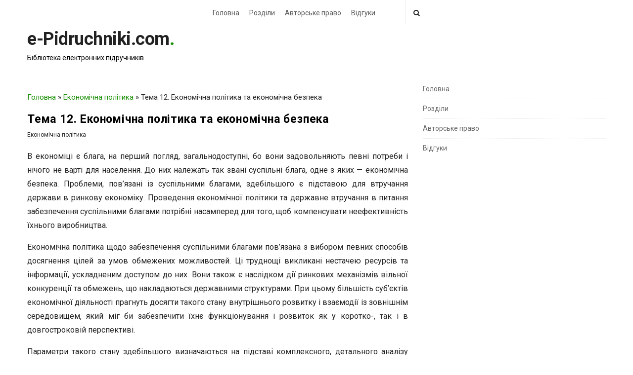

--- FILE ---
content_type: text/html; charset=UTF-8
request_url: https://e-pidruchniki.com/content/ekonomichna-polityka-ta-ekonomichna-bezpeka.html
body_size: 152222
content:
<!DOCTYPE html>
<html lang="uk" class="no-js">
	<head>
		<meta charset="UTF-8">
		<meta name="viewport" content="width=device-width, initial-scale=1, maximum-scale=1">
		<meta http-equiv="X-UA-Compatible" content="IE=edge">
		<link rel="pingback" href="https://e-pidruchniki.com/xmlrpc.php">
				<!--[if lt IE 9]>
		<script src="https://e-pidruchniki.com/wp-content/themes/writing/js/html5.js"></script>
		<![endif]-->
		<script>(function(){document.documentElement.className='js'})();</script>

		<meta name='robots' content='index, follow, max-image-preview:large, max-snippet:-1, max-video-preview:-1' />

	<!-- This site is optimized with the Yoast SEO plugin v23.4 - https://yoast.com/wordpress/plugins/seo/ -->
	<title>Тема 12. Економічна політика та економічна безпека - e-Pidruchniki.com</title>
	<link rel="canonical" href="https://e-pidruchniki.com/content/ekonomichna-polityka-ta-ekonomichna-bezpeka.html" />
	<meta property="og:locale" content="uk_UA" />
	<meta property="og:type" content="article" />
	<meta property="og:title" content="Тема 12. Економічна політика та економічна безпека - e-Pidruchniki.com" />
	<meta property="og:description" content="В економіці є блага, на перший погляд, загальнодоступні, бо вони задовольняють певні потреби і нічого не варті для населення. До них належать так звані суспільні блага, одне з яких — економічна безпека. Проблеми, пов’язані із суспільними благами, здебільшого є підставою для втручання держави в ринкову економіку. Проведення економічної політики та державне втручання в питання забезпечення суспільними благами потрібні насамперед для того, щоб компенсувати неефективність їхнього виробництва. Економічна політика щодо забезпечення суспільними благами пов’язана з вибором певних способів досягнення цілей за умов обмежених можливостей. Ці труднощі викликані нестачею ресурсів та інформації, ускладненим доступом до них. Вони також є наслідком дії ринкових механізмів вільної конкуренції та обмежень, що накладаються державними структурами. При цьому більшість суб’єктів економічної діяльності прагнуть досягти такого стану внутрішнього розвитку і взаємодії із зовнішнім середовищем, який міг би забезпечити їхнє функціонування і розвиток як у коротко-, так і в довгостроковій перспективі. Параметри такого стану здебільшого визначаються на підставі комплексного, детального аналізу сутності та основних характеристик економічної безпеки. 1. Сутнісні характеристики економічної безпеки Економічна безпека є визначальним показником функціонування соціально-економічної сфери держави. Для того щоб скласти чітке уявлення про економічну безпеку, слід розглянути її механізми, категорії, критерії, теоретичну сутність і практичну значущість. Стан функціонування і розвитку економічної системи та її структурних [&hellip;]" />
	<meta property="og:url" content="https://e-pidruchniki.com/content/ekonomichna-polityka-ta-ekonomichna-bezpeka.html" />
	<meta property="og:site_name" content="e-Pidruchniki.com" />
	<meta property="article:published_time" content="2024-04-26T01:43:18+00:00" />
	<meta name="author" content="admin" />
	<meta name="twitter:card" content="summary_large_image" />
	<meta name="twitter:label1" content="Написано" />
	<meta name="twitter:data1" content="admin" />
	<script type="application/ld+json" class="yoast-schema-graph">{"@context":"https://schema.org","@graph":[{"@type":"WebPage","@id":"https://e-pidruchniki.com/content/ekonomichna-polityka-ta-ekonomichna-bezpeka.html","url":"https://e-pidruchniki.com/content/ekonomichna-polityka-ta-ekonomichna-bezpeka.html","name":"Тема 12. Економічна політика та економічна безпека - e-Pidruchniki.com","isPartOf":{"@id":"https://e-pidruchniki.com/#website"},"datePublished":"2024-04-26T01:43:18+00:00","dateModified":"2024-04-26T01:43:18+00:00","author":{"@id":"https://e-pidruchniki.com/#/schema/person/0b64e52fa201d9a0c4a999f1c5452023"},"breadcrumb":{"@id":"https://e-pidruchniki.com/content/ekonomichna-polityka-ta-ekonomichna-bezpeka.html#breadcrumb"},"inLanguage":"uk","potentialAction":[{"@type":"ReadAction","target":["https://e-pidruchniki.com/content/ekonomichna-polityka-ta-ekonomichna-bezpeka.html"]}]},{"@type":"BreadcrumbList","@id":"https://e-pidruchniki.com/content/ekonomichna-polityka-ta-ekonomichna-bezpeka.html#breadcrumb","itemListElement":[{"@type":"ListItem","position":1,"name":"Головна","item":"https://e-pidruchniki.com/"},{"@type":"ListItem","position":2,"name":"Економічна політика","item":"https://e-pidruchniki.com/book/ekonomichna-polityka"},{"@type":"ListItem","position":3,"name":"Тема 12. Економічна політика та економічна безпека"}]},{"@type":"WebSite","@id":"https://e-pidruchniki.com/#website","url":"https://e-pidruchniki.com/","name":"e-Pidruchniki.com","description":"Бібліотека електронних підручників","potentialAction":[{"@type":"SearchAction","target":{"@type":"EntryPoint","urlTemplate":"https://e-pidruchniki.com/?s={search_term_string}"},"query-input":{"@type":"PropertyValueSpecification","valueRequired":true,"valueName":"search_term_string"}}],"inLanguage":"uk"},{"@type":"Person","@id":"https://e-pidruchniki.com/#/schema/person/0b64e52fa201d9a0c4a999f1c5452023","name":"admin","image":{"@type":"ImageObject","inLanguage":"uk","@id":"https://e-pidruchniki.com/#/schema/person/image/","url":"https://secure.gravatar.com/avatar/868eaa73f432024971882aebdde0aa0d?s=96&d=mm&r=g","contentUrl":"https://secure.gravatar.com/avatar/868eaa73f432024971882aebdde0aa0d?s=96&d=mm&r=g","caption":"admin"},"sameAs":["https://e-pidruchniki.com"],"url":"https://e-pidruchniki.com/content/author/admin"}]}</script>
	<!-- / Yoast SEO plugin. -->


<link rel='dns-prefetch' href='//fonts.googleapis.com' />
<script type="text/javascript">
/* <![CDATA[ */
window._wpemojiSettings = {"baseUrl":"https:\/\/s.w.org\/images\/core\/emoji\/15.0.3\/72x72\/","ext":".png","svgUrl":"https:\/\/s.w.org\/images\/core\/emoji\/15.0.3\/svg\/","svgExt":".svg","source":{"concatemoji":"https:\/\/e-pidruchniki.com\/wp-includes\/js\/wp-emoji-release.min.js?ver=6.6.2"}};
/*! This file is auto-generated */
!function(i,n){var o,s,e;function c(e){try{var t={supportTests:e,timestamp:(new Date).valueOf()};sessionStorage.setItem(o,JSON.stringify(t))}catch(e){}}function p(e,t,n){e.clearRect(0,0,e.canvas.width,e.canvas.height),e.fillText(t,0,0);var t=new Uint32Array(e.getImageData(0,0,e.canvas.width,e.canvas.height).data),r=(e.clearRect(0,0,e.canvas.width,e.canvas.height),e.fillText(n,0,0),new Uint32Array(e.getImageData(0,0,e.canvas.width,e.canvas.height).data));return t.every(function(e,t){return e===r[t]})}function u(e,t,n){switch(t){case"flag":return n(e,"\ud83c\udff3\ufe0f\u200d\u26a7\ufe0f","\ud83c\udff3\ufe0f\u200b\u26a7\ufe0f")?!1:!n(e,"\ud83c\uddfa\ud83c\uddf3","\ud83c\uddfa\u200b\ud83c\uddf3")&&!n(e,"\ud83c\udff4\udb40\udc67\udb40\udc62\udb40\udc65\udb40\udc6e\udb40\udc67\udb40\udc7f","\ud83c\udff4\u200b\udb40\udc67\u200b\udb40\udc62\u200b\udb40\udc65\u200b\udb40\udc6e\u200b\udb40\udc67\u200b\udb40\udc7f");case"emoji":return!n(e,"\ud83d\udc26\u200d\u2b1b","\ud83d\udc26\u200b\u2b1b")}return!1}function f(e,t,n){var r="undefined"!=typeof WorkerGlobalScope&&self instanceof WorkerGlobalScope?new OffscreenCanvas(300,150):i.createElement("canvas"),a=r.getContext("2d",{willReadFrequently:!0}),o=(a.textBaseline="top",a.font="600 32px Arial",{});return e.forEach(function(e){o[e]=t(a,e,n)}),o}function t(e){var t=i.createElement("script");t.src=e,t.defer=!0,i.head.appendChild(t)}"undefined"!=typeof Promise&&(o="wpEmojiSettingsSupports",s=["flag","emoji"],n.supports={everything:!0,everythingExceptFlag:!0},e=new Promise(function(e){i.addEventListener("DOMContentLoaded",e,{once:!0})}),new Promise(function(t){var n=function(){try{var e=JSON.parse(sessionStorage.getItem(o));if("object"==typeof e&&"number"==typeof e.timestamp&&(new Date).valueOf()<e.timestamp+604800&&"object"==typeof e.supportTests)return e.supportTests}catch(e){}return null}();if(!n){if("undefined"!=typeof Worker&&"undefined"!=typeof OffscreenCanvas&&"undefined"!=typeof URL&&URL.createObjectURL&&"undefined"!=typeof Blob)try{var e="postMessage("+f.toString()+"("+[JSON.stringify(s),u.toString(),p.toString()].join(",")+"));",r=new Blob([e],{type:"text/javascript"}),a=new Worker(URL.createObjectURL(r),{name:"wpTestEmojiSupports"});return void(a.onmessage=function(e){c(n=e.data),a.terminate(),t(n)})}catch(e){}c(n=f(s,u,p))}t(n)}).then(function(e){for(var t in e)n.supports[t]=e[t],n.supports.everything=n.supports.everything&&n.supports[t],"flag"!==t&&(n.supports.everythingExceptFlag=n.supports.everythingExceptFlag&&n.supports[t]);n.supports.everythingExceptFlag=n.supports.everythingExceptFlag&&!n.supports.flag,n.DOMReady=!1,n.readyCallback=function(){n.DOMReady=!0}}).then(function(){return e}).then(function(){var e;n.supports.everything||(n.readyCallback(),(e=n.source||{}).concatemoji?t(e.concatemoji):e.wpemoji&&e.twemoji&&(t(e.twemoji),t(e.wpemoji)))}))}((window,document),window._wpemojiSettings);
/* ]]> */
</script>
<style id='wp-emoji-styles-inline-css' type='text/css'>

	img.wp-smiley, img.emoji {
		display: inline !important;
		border: none !important;
		box-shadow: none !important;
		height: 1em !important;
		width: 1em !important;
		margin: 0 0.07em !important;
		vertical-align: -0.1em !important;
		background: none !important;
		padding: 0 !important;
	}
</style>
<link rel='stylesheet' id='wp-block-library-css' href='https://e-pidruchniki.com/wp-includes/css/dist/block-library/style.min.css?ver=6.6.2' type='text/css' media='all' />
<style id='classic-theme-styles-inline-css' type='text/css'>
/*! This file is auto-generated */
.wp-block-button__link{color:#fff;background-color:#32373c;border-radius:9999px;box-shadow:none;text-decoration:none;padding:calc(.667em + 2px) calc(1.333em + 2px);font-size:1.125em}.wp-block-file__button{background:#32373c;color:#fff;text-decoration:none}
</style>
<style id='global-styles-inline-css' type='text/css'>
:root{--wp--preset--aspect-ratio--square: 1;--wp--preset--aspect-ratio--4-3: 4/3;--wp--preset--aspect-ratio--3-4: 3/4;--wp--preset--aspect-ratio--3-2: 3/2;--wp--preset--aspect-ratio--2-3: 2/3;--wp--preset--aspect-ratio--16-9: 16/9;--wp--preset--aspect-ratio--9-16: 9/16;--wp--preset--color--black: #000000;--wp--preset--color--cyan-bluish-gray: #abb8c3;--wp--preset--color--white: #ffffff;--wp--preset--color--pale-pink: #f78da7;--wp--preset--color--vivid-red: #cf2e2e;--wp--preset--color--luminous-vivid-orange: #ff6900;--wp--preset--color--luminous-vivid-amber: #fcb900;--wp--preset--color--light-green-cyan: #7bdcb5;--wp--preset--color--vivid-green-cyan: #00d084;--wp--preset--color--pale-cyan-blue: #8ed1fc;--wp--preset--color--vivid-cyan-blue: #0693e3;--wp--preset--color--vivid-purple: #9b51e0;--wp--preset--gradient--vivid-cyan-blue-to-vivid-purple: linear-gradient(135deg,rgba(6,147,227,1) 0%,rgb(155,81,224) 100%);--wp--preset--gradient--light-green-cyan-to-vivid-green-cyan: linear-gradient(135deg,rgb(122,220,180) 0%,rgb(0,208,130) 100%);--wp--preset--gradient--luminous-vivid-amber-to-luminous-vivid-orange: linear-gradient(135deg,rgba(252,185,0,1) 0%,rgba(255,105,0,1) 100%);--wp--preset--gradient--luminous-vivid-orange-to-vivid-red: linear-gradient(135deg,rgba(255,105,0,1) 0%,rgb(207,46,46) 100%);--wp--preset--gradient--very-light-gray-to-cyan-bluish-gray: linear-gradient(135deg,rgb(238,238,238) 0%,rgb(169,184,195) 100%);--wp--preset--gradient--cool-to-warm-spectrum: linear-gradient(135deg,rgb(74,234,220) 0%,rgb(151,120,209) 20%,rgb(207,42,186) 40%,rgb(238,44,130) 60%,rgb(251,105,98) 80%,rgb(254,248,76) 100%);--wp--preset--gradient--blush-light-purple: linear-gradient(135deg,rgb(255,206,236) 0%,rgb(152,150,240) 100%);--wp--preset--gradient--blush-bordeaux: linear-gradient(135deg,rgb(254,205,165) 0%,rgb(254,45,45) 50%,rgb(107,0,62) 100%);--wp--preset--gradient--luminous-dusk: linear-gradient(135deg,rgb(255,203,112) 0%,rgb(199,81,192) 50%,rgb(65,88,208) 100%);--wp--preset--gradient--pale-ocean: linear-gradient(135deg,rgb(255,245,203) 0%,rgb(182,227,212) 50%,rgb(51,167,181) 100%);--wp--preset--gradient--electric-grass: linear-gradient(135deg,rgb(202,248,128) 0%,rgb(113,206,126) 100%);--wp--preset--gradient--midnight: linear-gradient(135deg,rgb(2,3,129) 0%,rgb(40,116,252) 100%);--wp--preset--font-size--small: 13px;--wp--preset--font-size--medium: 20px;--wp--preset--font-size--large: 36px;--wp--preset--font-size--x-large: 42px;--wp--preset--spacing--20: 0.44rem;--wp--preset--spacing--30: 0.67rem;--wp--preset--spacing--40: 1rem;--wp--preset--spacing--50: 1.5rem;--wp--preset--spacing--60: 2.25rem;--wp--preset--spacing--70: 3.38rem;--wp--preset--spacing--80: 5.06rem;--wp--preset--shadow--natural: 6px 6px 9px rgba(0, 0, 0, 0.2);--wp--preset--shadow--deep: 12px 12px 50px rgba(0, 0, 0, 0.4);--wp--preset--shadow--sharp: 6px 6px 0px rgba(0, 0, 0, 0.2);--wp--preset--shadow--outlined: 6px 6px 0px -3px rgba(255, 255, 255, 1), 6px 6px rgba(0, 0, 0, 1);--wp--preset--shadow--crisp: 6px 6px 0px rgba(0, 0, 0, 1);}:where(.is-layout-flex){gap: 0.5em;}:where(.is-layout-grid){gap: 0.5em;}body .is-layout-flex{display: flex;}.is-layout-flex{flex-wrap: wrap;align-items: center;}.is-layout-flex > :is(*, div){margin: 0;}body .is-layout-grid{display: grid;}.is-layout-grid > :is(*, div){margin: 0;}:where(.wp-block-columns.is-layout-flex){gap: 2em;}:where(.wp-block-columns.is-layout-grid){gap: 2em;}:where(.wp-block-post-template.is-layout-flex){gap: 1.25em;}:where(.wp-block-post-template.is-layout-grid){gap: 1.25em;}.has-black-color{color: var(--wp--preset--color--black) !important;}.has-cyan-bluish-gray-color{color: var(--wp--preset--color--cyan-bluish-gray) !important;}.has-white-color{color: var(--wp--preset--color--white) !important;}.has-pale-pink-color{color: var(--wp--preset--color--pale-pink) !important;}.has-vivid-red-color{color: var(--wp--preset--color--vivid-red) !important;}.has-luminous-vivid-orange-color{color: var(--wp--preset--color--luminous-vivid-orange) !important;}.has-luminous-vivid-amber-color{color: var(--wp--preset--color--luminous-vivid-amber) !important;}.has-light-green-cyan-color{color: var(--wp--preset--color--light-green-cyan) !important;}.has-vivid-green-cyan-color{color: var(--wp--preset--color--vivid-green-cyan) !important;}.has-pale-cyan-blue-color{color: var(--wp--preset--color--pale-cyan-blue) !important;}.has-vivid-cyan-blue-color{color: var(--wp--preset--color--vivid-cyan-blue) !important;}.has-vivid-purple-color{color: var(--wp--preset--color--vivid-purple) !important;}.has-black-background-color{background-color: var(--wp--preset--color--black) !important;}.has-cyan-bluish-gray-background-color{background-color: var(--wp--preset--color--cyan-bluish-gray) !important;}.has-white-background-color{background-color: var(--wp--preset--color--white) !important;}.has-pale-pink-background-color{background-color: var(--wp--preset--color--pale-pink) !important;}.has-vivid-red-background-color{background-color: var(--wp--preset--color--vivid-red) !important;}.has-luminous-vivid-orange-background-color{background-color: var(--wp--preset--color--luminous-vivid-orange) !important;}.has-luminous-vivid-amber-background-color{background-color: var(--wp--preset--color--luminous-vivid-amber) !important;}.has-light-green-cyan-background-color{background-color: var(--wp--preset--color--light-green-cyan) !important;}.has-vivid-green-cyan-background-color{background-color: var(--wp--preset--color--vivid-green-cyan) !important;}.has-pale-cyan-blue-background-color{background-color: var(--wp--preset--color--pale-cyan-blue) !important;}.has-vivid-cyan-blue-background-color{background-color: var(--wp--preset--color--vivid-cyan-blue) !important;}.has-vivid-purple-background-color{background-color: var(--wp--preset--color--vivid-purple) !important;}.has-black-border-color{border-color: var(--wp--preset--color--black) !important;}.has-cyan-bluish-gray-border-color{border-color: var(--wp--preset--color--cyan-bluish-gray) !important;}.has-white-border-color{border-color: var(--wp--preset--color--white) !important;}.has-pale-pink-border-color{border-color: var(--wp--preset--color--pale-pink) !important;}.has-vivid-red-border-color{border-color: var(--wp--preset--color--vivid-red) !important;}.has-luminous-vivid-orange-border-color{border-color: var(--wp--preset--color--luminous-vivid-orange) !important;}.has-luminous-vivid-amber-border-color{border-color: var(--wp--preset--color--luminous-vivid-amber) !important;}.has-light-green-cyan-border-color{border-color: var(--wp--preset--color--light-green-cyan) !important;}.has-vivid-green-cyan-border-color{border-color: var(--wp--preset--color--vivid-green-cyan) !important;}.has-pale-cyan-blue-border-color{border-color: var(--wp--preset--color--pale-cyan-blue) !important;}.has-vivid-cyan-blue-border-color{border-color: var(--wp--preset--color--vivid-cyan-blue) !important;}.has-vivid-purple-border-color{border-color: var(--wp--preset--color--vivid-purple) !important;}.has-vivid-cyan-blue-to-vivid-purple-gradient-background{background: var(--wp--preset--gradient--vivid-cyan-blue-to-vivid-purple) !important;}.has-light-green-cyan-to-vivid-green-cyan-gradient-background{background: var(--wp--preset--gradient--light-green-cyan-to-vivid-green-cyan) !important;}.has-luminous-vivid-amber-to-luminous-vivid-orange-gradient-background{background: var(--wp--preset--gradient--luminous-vivid-amber-to-luminous-vivid-orange) !important;}.has-luminous-vivid-orange-to-vivid-red-gradient-background{background: var(--wp--preset--gradient--luminous-vivid-orange-to-vivid-red) !important;}.has-very-light-gray-to-cyan-bluish-gray-gradient-background{background: var(--wp--preset--gradient--very-light-gray-to-cyan-bluish-gray) !important;}.has-cool-to-warm-spectrum-gradient-background{background: var(--wp--preset--gradient--cool-to-warm-spectrum) !important;}.has-blush-light-purple-gradient-background{background: var(--wp--preset--gradient--blush-light-purple) !important;}.has-blush-bordeaux-gradient-background{background: var(--wp--preset--gradient--blush-bordeaux) !important;}.has-luminous-dusk-gradient-background{background: var(--wp--preset--gradient--luminous-dusk) !important;}.has-pale-ocean-gradient-background{background: var(--wp--preset--gradient--pale-ocean) !important;}.has-electric-grass-gradient-background{background: var(--wp--preset--gradient--electric-grass) !important;}.has-midnight-gradient-background{background: var(--wp--preset--gradient--midnight) !important;}.has-small-font-size{font-size: var(--wp--preset--font-size--small) !important;}.has-medium-font-size{font-size: var(--wp--preset--font-size--medium) !important;}.has-large-font-size{font-size: var(--wp--preset--font-size--large) !important;}.has-x-large-font-size{font-size: var(--wp--preset--font-size--x-large) !important;}
:where(.wp-block-post-template.is-layout-flex){gap: 1.25em;}:where(.wp-block-post-template.is-layout-grid){gap: 1.25em;}
:where(.wp-block-columns.is-layout-flex){gap: 2em;}:where(.wp-block-columns.is-layout-grid){gap: 2em;}
:root :where(.wp-block-pullquote){font-size: 1.5em;line-height: 1.6;}
</style>
<link rel='stylesheet' id='contact-form-7-css' href='https://e-pidruchniki.com/wp-content/plugins/contact-form-7/includes/css/styles.css?ver=5.9.8' type='text/css' media='all' />
<link rel='stylesheet' id='ez-toc-css' href='https://e-pidruchniki.com/wp-content/plugins/easy-table-of-contents/assets/css/screen.min.css?ver=2.0.69.1' type='text/css' media='all' />
<style id='ez-toc-inline-css' type='text/css'>
div#ez-toc-container .ez-toc-title {font-size: 100%;}div#ez-toc-container .ez-toc-title {font-weight: 500;}div#ez-toc-container ul li {font-size: 95%;}div#ez-toc-container ul li {font-weight: 500;}div#ez-toc-container nav ul ul li {font-size: 90%;}div#ez-toc-container {background: #fff;border: 1px solid #ffffff;}div#ez-toc-container p.ez-toc-title , #ez-toc-container .ez_toc_custom_title_icon , #ez-toc-container .ez_toc_custom_toc_icon {color: #999;}div#ez-toc-container ul.ez-toc-list a {color: #444444;}div#ez-toc-container ul.ez-toc-list a:hover {color: #444444;}div#ez-toc-container ul.ez-toc-list a:visited {color: #444444;}
.ez-toc-container-direction {direction: ltr;}.ez-toc-counter ul{counter-reset: item ;}.ez-toc-counter nav ul li a::before {content: counters(item, '.', decimal) '. ';display: inline-block;counter-increment: item;flex-grow: 0;flex-shrink: 0;margin-right: .2em; float: left; }.ez-toc-widget-direction {direction: ltr;}.ez-toc-widget-container ul{counter-reset: item ;}.ez-toc-widget-container nav ul li a::before {content: counters(item, '.', decimal) '. ';display: inline-block;counter-increment: item;flex-grow: 0;flex-shrink: 0;margin-right: .2em; float: left; }
</style>
<link rel='stylesheet' id='asalah-lora-css' href='https://fonts.googleapis.com/css?family=Lora%3A400%2C700&#038;subset=latin%2Clatin-ext&#038;ver=6.6.2' type='text/css' media='all' />
<link rel='stylesheet' id='genericons-css' href='https://e-pidruchniki.com/wp-content/themes/writing/genericons/genericons.css?ver=3.2' type='text/css' media='all' />
<link rel='stylesheet' id='bootstrap-css' href='https://e-pidruchniki.com/wp-content/themes/writing/framework/bootstrap/css/bootstrap.css?ver=1' type='text/css' media='all' />
<link rel='stylesheet' id='fontawesome-css' href='https://e-pidruchniki.com/wp-content/themes/writing/framework/font-awesome/css/font-awesome.min.css?ver=1' type='text/css' media='all' />
<link rel='stylesheet' id='asalah-plugins-css' href='https://e-pidruchniki.com/wp-content/themes/writing/pluginstyle.css?ver=1' type='text/css' media='all' />
<link rel='stylesheet' id='asalah-style-css' href='https://e-pidruchniki.com/wp-content/themes/writing/style.css?ver=3.780' type='text/css' media='all' />
<!--[if lt IE 9]>
<link rel='stylesheet' id='asalah-ie-css' href='https://e-pidruchniki.com/wp-content/themes/writing/css/ie.css?ver=6.6.2' type='text/css' media='all' />
<![endif]-->
<link rel='stylesheet' id='writing_google_fonts-css' href='//fonts.googleapis.com/css?family=Roboto%3Aregular%2Citalic%2C700&#038;display=swap' type='text/css' media='screen' />
<script type="text/javascript" src="https://e-pidruchniki.com/wp-includes/js/jquery/jquery.min.js?ver=3.7.1" id="jquery-core-js"></script>
<script type="text/javascript" src="https://e-pidruchniki.com/wp-includes/js/jquery/jquery-migrate.min.js?ver=3.4.1" id="jquery-migrate-js"></script>
<script type="text/javascript" src="https://e-pidruchniki.com/wp-content/themes/writing/js/modernizr.js?ver=1" id="asalah-modernizr-js"></script>
<link rel="https://api.w.org/" href="https://e-pidruchniki.com/wp-json/" /><link rel="alternate" title="JSON" type="application/json" href="https://e-pidruchniki.com/wp-json/wp/v2/posts/6656" /><link rel="EditURI" type="application/rsd+xml" title="RSD" href="https://e-pidruchniki.com/xmlrpc.php?rsd" />
<meta name="generator" content="WordPress 6.6.2" />
<link rel='shortlink' href='https://e-pidruchniki.com/?p=6656' />
<link rel="alternate" title="oEmbed (JSON)" type="application/json+oembed" href="https://e-pidruchniki.com/wp-json/oembed/1.0/embed?url=https%3A%2F%2Fe-pidruchniki.com%2Fcontent%2Fekonomichna-polityka-ta-ekonomichna-bezpeka.html" />
<link rel="alternate" title="oEmbed (XML)" type="text/xml+oembed" href="https://e-pidruchniki.com/wp-json/oembed/1.0/embed?url=https%3A%2F%2Fe-pidruchniki.com%2Fcontent%2Fekonomichna-polityka-ta-ekonomichna-bezpeka.html&#038;format=xml" />
<style type="text/css" id="asalah_custom_style_code">@media screen and (min-width: 1200px) {.container { width:1200px; }}@media screen and (min-width: 1371px) {.wp-block-image.alignwide {margin-left: -85px;margin-right: -85px;}}@media screen and (max-width: 1370px) {.wp-block-image.alignwide,
									  .wp-block-embed.alignwide,
									  .wp-block-cover-image.alignwide,
									  .wp-block-cover.alignwide {margin-left: -45px;margin-right: -45px;}}@media screen and (max-width: 1300px) {.wp-block-image.alignwide,
									  .wp-block-embed.alignwide,
									  .wp-block-cover-image.alignwide,
									  .wp-block-cover.alignwide {margin-left: -25px;margin-right: -25px;}}@media screen and (max-width: 1260px) {.wp-block-image.alignwide,
									  .wp-block-embed.alignwide,
									  .wp-block-cover-image.alignwide,
									  .wp-block-cover.alignwide {margin-left: 0px;margin-right: 0px;}}@media screen and (max-width: 1200px) {.wp-block-image.alignwide,
									  .wp-block-embed.alignwide,
									  .wp-block-cover-image.alignwide,
									  .wp-block-cover.alignwide {margin-left: -45px;margin-right: -45px;}}@media screen and (max-width: 798px) {.wp-block-image.alignwide,
									  .wp-block-embed.alignwide,
									  .wp-block-cover-image.alignwide,
									  .wp-block-cover.alignwide {margin-left: 0px;margin-right: 0px;}}body {font-family:"Roboto","Helvetica Neue",sans-serif;}.nav > li > a, .dropdown-menu > li > a {font-family:"Roboto","Helvetica Neue",sans-serif;}.main_content .blog_single > .blog_post_container .blog_post_title .title {font-family:"Roboto","Helvetica Neue",sans-serif;}.skin_color, .skin_color_hover:hover, a, .user_info_button:hover, .header_social_icons a:hover, .blog_post_meta .blog_meta_item a:hover, .widget_container ul li a:hover, .asalah_post_gallery_nav_container ul.flex-direction-nav > li a:hover:before, .post_navigation_item:hover a.post_navigation_arrow, .comment_body p a:hover, .author_text .social_icons_list a:hover, .skin_color_hover:focus, a, .user_info_button:focus, .header_social_icons a:focus, .blog_post_meta .blog_meta_item a:focus, .widget_container ul li a:focus, .asalah_post_gallery_nav_container ul.flex-direction-nav > li a:focus:before, .post_navigation_item:focus a.post_navigation_arrow, .comment_body p a:focus, .author_text .social_icons_list a:focus, .author_text .social_icons_list a:active {color: #168e01;}.skin_bg, .skin_bg_hover:hover, .blog_post_control_item a:hover, .widget_container.asalah-social-widget .widget_social_icon:hover, .tagcloud a:hover, .cookies_accept_button:hover, .skin_bg, .skin_bg_hover:focus, .blog_post_control_item a:focus, .widget_container.asalah-social-widget .widget_social_icon:focus, .tagcloud a:focus, .cookies_accept_button:focus {background-color: #168e01;}.skin_border, .blog_post_control_item a, .navigation.pagination .nav-links .page-numbers:hover, .navigation.pagination .nav-links .page-numbers:focus, .navigation.pagination .nav-links .page-numbers.current, .navigation_links a:hover, .navigation_links a:focus, .cookies_accept_button {border-color: #168e01;}.skin_border_left {border-left-color: #168e01;}.skin_border_right {border-right-color: #168e01;}.skin_border_top {border-top-color: #168e01;}progress[value]::-webkit-progress-value {background-color:#168e01;}progress[value]::-moz-progress-bar {background-color:#168e01;}.skin_border_bottom,.comment_body p a:hover, .comment_body p a:focus {border-bottom-color: #168e01;}</style>		<style type="text/css" id="wp-custom-css">
			.row_home {
    display: flex;
    flex-wrap: wrap;
    gap: 10px 10px;
}
.row_home .col {
    width: 48%;
    text-align: center;
    padding: 15px;
    border: 1px solid #e7e7e7;
}
.author_book {
    font-size: 12px;
    line-height: 130%;
    color: #333;
	    text-align: left;
}
.name_book {
    color: #333;
    font-size: 16px;
    line-height: 130%;
    margin-bottom: 5px;
	    text-align: left;
	    margin-top: 10px;
}

#siteSlogan {
    font-size: 16px;
    font-weight: 400;
	   margin-block-start: 10px;
    margin-block-end: 0;
}
.top_menu_wrapper {
    border-bottom: 0px solid #eee;
}
.header_logo_wrapper {
    padding-top: 5px;
}

.archive .blog_post_meta, .blog_meta_item.blog_meta_views  {
	display: none;
}
.page_main_title {
    padding: 20px;
}
.avtors_links {
    text-align: center;
    font-style: italic;
}
.page_main_title .title {

    float: none;
    line-height: 140%;
    font-size: 28px;
}

.page-id-4487 .blog_post a {
    color: #333 !important;
}
.page-id-4487 .blog_post a:hover {
    color: #168e01 !important;
}

.row_home a:hover .name_book {
    color: #168e01 !important;
}










.tab {
  float: left;
    background-color: #eeeeee;
  width: 30%;

  border-radius: 10px 0 0 10px;
}

.tab button {
    display: block;
    background-color: inherit;
    color: black;
    padding: 22px 0px 22px 16px;
    width: 100%;
    border: none;
    outline: none;
    text-align: left;
    cursor: pointer;
    transition: 0.3s;
    font-size: 16px;
    margin: 0%;
    border-radius: 4px;
}

.tab button:hover {
  background-color: #f7f7f7;
}

.tab button.active {
  background-color: #f7f7f7;
}

.tabcontent {
    float: left;
    padding: 15px 20px;
    width: 70%;
    border-left: none;

    border-radius: 0 10px 10px 0;
    background-color: #f7f7f7;
}
.name_book:hover {
    color: #168e01;
}

.main_content .col {
    margin-bottom: 20px;
}
.tab_main  {
    background-color: #f7f7f7;
    border-radius: 12px;
}
.tab_main.main_content {
    margin: 0;
    padding: 0;
}
#siteSlogan {
    font-size: 14px;
}
.logo_wrapper {

}
#siteSlogan {
  
}
@media (min-width: 1024px) {
.top_menu_wrapper .container {
    display: flex;
    align-items: center;
    justify-content: center;
}
.expanded_search.header_search>form.search .search_text {
    width: 300px;
}
}
#contentText {
    text-align: justify;
}
.blog_single .blog_post_text {
    text-align: justify;
}
.category .blog_post_title .title a {
    text-decoration: underline;
}
.category .blog_post_title .title {
    font-size: 16px;
    margin-top: 0;
    margin-bottom: 2px;
    font-weight: 400;
}
.category .blog_posts_wrapper .blog_post {
    margin-bottom: 0;
    border-bottom: 0px dotted #ddd;
    padding-bottom: 0;
}		</style>
		


		
		
	</head>
		<body class="post-template-default single single-post postid-6656 single-format-standard wp-embed-responsive sticky_menu_enabled">

					<!-- Load facebook SDK -->
			<div id="fb-root"></div>
			<script>
			jQuery(document).ready(function() {
								
					(function(d, s, id){
			     var js, fjs = d.getElementsByTagName(s)[0];
			     if (d.getElementById(id)) {return;}
			     js = d.createElement(s); js.id = id; js.async = true;
			     js.src = "//connect.facebook.net/uk/sdk.js#xfbml=1&version=v2.11";
			     fjs.parentNode.insertBefore(js, fjs);
			   }(document, 'script', 'facebook-jssdk'));
			 });
			</script>
		    <!-- End Load facebook SDK -->
		
			<!-- top menu area -->
			<div class="sticky_header">
						<div class="top_menu_wrapper">
			<div class="container">

				<div class="mobile_menu_button">
											<span class="mobile_menu_text">Menu</span>
											<div class="writing_mobile_icon"><span></span><span></span><span></span></div>
				</div><!-- end mobile_menu_button -->
							<div class="top_header_items_holder">
											<div class="main_menu pull-left">
							<div class="main_nav"><ul id="menu-main" class="nav navbar-nav"><li id="menu-item-4486" class="menu-item menu-item-type-post_type menu-item-object-page menu-item-home menu-item-4486 default_menu"><a href="https://e-pidruchniki.com/">Головна</a></li>
<li id="menu-item-4489" class="menu-item menu-item-type-post_type menu-item-object-page menu-item-4489 default_menu"><a href="https://e-pidruchniki.com/section.html">Розділи</a></li>
<li id="menu-item-4484" class="menu-item menu-item-type-post_type menu-item-object-page menu-item-4484 default_menu"><a href="https://e-pidruchniki.com/copyright.html">Авторське право</a></li>
<li id="menu-item-4485" class="menu-item menu-item-type-post_type menu-item-object-page menu-item-4485 default_menu"><a href="https://e-pidruchniki.com/vidguky.html">Відгуки</a></li>
</ul></div>						</div>
											<div class="header_icons pull-right text_right">

															<!-- start search box -->
								<div class="header_search pull-right">
									<form class="search clearfix animated searchHelperFade" method="get" id="searchform" action="https://e-pidruchniki.com/">
	<input class="col-md-12 search_text" id="appendedInputButton" placeholder="Пошук..." type="text" name="s">
	<input type="hidden" name="post_type" value="post" />
	<i class="fa fa-search"><input type="submit" class="search_submit" id="searchsubmit" value="" /></i>
</form>
								</div>
								<!-- end search box -->
													</div>
									</div> <!-- end .top_header_items_holder -->
			</div> <!-- end container -->
		</div>
					</div> <!-- end sticky_header -->
				<div id="page" class="hfeed site">

			<!-- start site main container -->
			<div class="site_main_container">
				<!-- header -->
					<header class="site_header">

						<!-- top menu area -->
													<div class="invisible_header"></div>
												<!-- header logo wrapper -->
						
						
						
						<div class="header_logo_wrapper  ">
							<div class="container">
										<div class="logo_wrapper">
								<h2 class="site_logo site-title pull-left clearfix">
						<a title="e-Pidruchniki.com" href="https://e-pidruchniki.com/" rel="home">e-Pidruchniki.com</a><span class="logo_dot skin_color">.</span>
									<h2 id="siteSlogan">Бібліотека електронних підручників</h2>
					</h2>
							</div> <!-- logo_wrapper -->
									</div><!-- end container -->
						</div><!-- end .header_logo_wrapper -->

											</header><!-- header -->

				<!-- start stie content -->
				<section id="content" class="site_content">
					<div class="container">
						<div class="row"><main class="main_content col-md-9 pull-left">
<p id="breadcrumbs"><span><span><a href="https://e-pidruchniki.com/">Головна</a></span> » <span><a href="https://e-pidruchniki.com/book/ekonomichna-polityka">Економічна політика</a></span> » <span class="breadcrumb_last" aria-current="page">Тема 12. Економічна політика та економічна безпека</span></span></p>	<!-- Start blog single wrapper div -->
	<div class="blog_posts_wrapper blog_single blog_posts_single">
		<div id="post-6656" class="blog_post_container post-6656 post type-post status-publish format-standard hentry category-ekonomichna-polityka" >

					<div class="asalah_hidden_schemas" style="display:none;">
				<span class="blog_meta_item blog_meta_date"><span class="screen-reader-text"></span><time class="entry-date published updated" datetime="2024-04-26T03:43:18+02:00">26 Квітня, 2024</time></span><span class="blog_meta_item blog_meta_author"><span class="author vcard"><a class="url fn n" href="https://e-pidruchniki.com/content/author/admin">admin</a></span></span>			</div><!-- end asalah_hidden_schemas-->
				<div class="blog_post clearfix post_has_no_thumbnail">
		<div class="blog_post_title is_child"><h1 class="entry-title title post_title">Тема 12. Економічна політика та економічна безпека</h1>    </div><!-- end blog_post_title -->
					<div class="blog_post_meta clearfix">
				<span class="blog_meta_item blog_meta_category">  <a href="https://e-pidruchniki.com/book/ekonomichna-polityka" rel="category tag">Економічна політика</a></span><span class="blog_meta_item blog_meta_views">35 Views</span>			</div>
					<!-- Start entry-content div -->
				<div class="entry-content blog_post_text blog_post_description">
				<p>В економіці є блага, на перший погляд, загальнодоступні, бо вони задовольняють певні потреби і нічого не варті для населення. До них належать так звані суспільні блага, одне з яких — економічна безпека. Проблеми, пов’язані із суспільними благами, здебільшого є підставою для втручання держави в ринкову економіку. Проведення економічної політики та державне втручання в питання забезпечення суспільними благами потрібні насамперед для того, щоб компенсувати неефективність їхнього виробництва.</p>
<p>Економічна політика щодо забезпечення суспільними благами пов’язана з вибором певних способів досягнення цілей за умов обмежених можливостей. Ці труднощі викликані нестачею ресурсів та інформації, ускладненим доступом до них. Вони також є наслідком дії ринкових механізмів вільної конкуренції та обмежень, що накладаються державними структурами. При цьому більшість суб’єктів економічної діяльності прагнуть досягти такого стану внутрішнього розвитку і взаємодії із зовнішнім середовищем, який міг би забезпечити їхнє функціонування і розвиток як у коротко-, так і в довгостроковій перспективі.</p>
<p>Параметри такого стану здебільшого визначаються на підставі комплексного, детального аналізу сутності та основних характеристик економічної безпеки.</p>
<ul>
<li><b><i> 1. Сутнісні характеристики економічної безпеки</i></b></li>
</ul>
<p>Економічна безпека є визначальним показником функціонування соціально-економічної сфери держави. Для того щоб скласти чітке уявлення про економічну безпеку, слід розглянути її механізми, категорії, критерії, теоретичну сутність і практичну значущість.</p>
<p>Стан функціонування і розвитку економічної системи та її структурних компонентів з погляду економічної безпеки характеризують такі параметри:</p>
<ul>
<li aria-level="1">поєднання динамічності і стійкості;</li>
<li aria-level="1">ефективність;</li>
<li aria-level="1">захищеність від внутрішніх і зовнішніх негативних впливів, що є результатом функціонування відповідного економічного механізму, а також здатність і готовність створювати ефективні механізми протидії загрозам;</li>
<li aria-level="1">додержання оптимального балансу інтересів економічних суб’єктів.</li>
</ul>
<p>Економічна безпека є динамічна категорія, що перебуває в постійному русі й видозмінюється під дією величезної кількості соціально-економічних, політичних і соціокультурних факторів.</p>
<p>Найбільше уваги при цьому треба приділяти загрозам економічній безпеці, тим умовам і факторам, котрі з огляду на об’єктивні й суб’єктивні причини здатні негативно вплинути на перелічені параметри стану економічної безпеки. Отож, під загрозами економічній безпеці розуміють сукупність умов і факторів, що створюють небезпеку життєво важливим інтересам особистості, суспільства та держави. Об’єктивним джерелом загроз економічній безпеці є обмеженість ресурсів, різна міра забезпеченості ними, а також відмінність у економічних інтересах і механізмах їхньої реалізації. Ці загрози реалізуються на різних рівнях об’єктів економічної безпеки, а саме:</p>
<ul>
<li aria-level="1">на макроекономічному рівні (економічна безпека держави);</li>
<li aria-level="1">мезорівні (економічна безпека регіону, території, галузі, виробничого комплексу);</li>
<li aria-level="1">мікрорівні (економічна безпека підприємств—економічних агентів ринку);</li>
<li aria-level="1">рівні економічної безпеки особистості, родини.</li>
</ul>
<p>Усі наведені рівні об’єднані складною системою економічних взаємозв’язків як за поданою вертикаллю, так і в межах одного рівня — групою горизонтальних зв’язків. Вертикальні й горизонтальні зв’язки забезпечують тісну взаємодію всіх рівнів, засновану на прагненні реалізувати свої цілі за допомогою найадекватніших механізмів реалізації інтересів. У такій системі одночасно діють різноскеровані тенденції, котрі як зміцнюють, так і послаблюють економічну безпеку, що дає підстави казати про те, що система економічних відносин у сучасному суспільстві є споконвічно конфліктною. Практично будь-яке масштабне економічне рішення викликає конфлікт інтересів, результатом якого можуть стати як позитивні економічні зрушення, так і послаблення економічної безпеки на певному рівні.</p>
<p>Отже, наявність постійних джерел загроз створює потенціал для негативних впливів на компоненти економічної системи. Однак конкретна реалізація того чи іншого негативного впливу залежить від уже сформованих особливостей функціонування економічного механізму, від здатності ринкової системи до саморегулювання та існування адекватних механізмів реагування державних структур.</p>
<p>Негативні впливи можна класифікувати так:</p>
<ul>
<li aria-level="1"><i>внутрішні</i> (джерела впливу перебувають у межах розглядуваної системи) і <i>зовнішні</i> (джерело впливу належить до іншої системи);</li>
<li aria-level="1"><i>об’єктивні</i> (без участі і противолі економічних суб’єктів) і <i>суб’єктивні</i> (результат цілеспрямованої діяльності внаслідок зіткнення економічних інтересів).</li>
</ul>
<p>Негативні впливи мають найважчі наслідки в тих сферах економічної діяльності, в яких бракує ефективних механізмів саморегулювання, можливостей мобілізації ресурсів для запобігання негативним наслідкам. Якщо при цьому механізм державного регулювання виявляється неадекватним завданням запобігання загрозам, то негативний вплив може не тільки реалізовуватися, а й мати мультиплікативний ефект, активно поширюватись у межах певної економічної системи і бути джерелом виникнення нових загроз економічній безпеці.</p>
<p>Що стосується сучасної України, то з огляду на повільний розвиток ринкових механізмів саморегулювання, системну кризу суспільного виробництва і брак ефективної державної економічної політики можна стверджувати, що сфера реалізації негативних впливів на стан економічної безпеки практично необмежена. Іншими словами, загрози економічній безпеці мають комплексний характер і реалізуються:</p>
<ul>
<li aria-level="1">в структурній деформації економіки;</li>
<li aria-level="1">зниженні інвестиційної та інноваційної активності й у руйнуванні науково-технічного потенціалу;</li>
<li aria-level="1">тенденціях до перетворення України на науково-технічну й сировинну периферію розвинутих країн;</li>
<li aria-level="1">посиленні ресурсної, фінансової і технологічної залежності;</li>
<li aria-level="1">відпливі з країни фінансових і трудових ресурсів;</li>
<li aria-level="1">поглибленні майнового розшарування суспільства;</li>
<li aria-level="1">збільшенні зовнішнього боргу;</li>
<li aria-level="1">надмірній відкритості економіки;</li>
<li aria-level="1">криміналізації економічних відносин;</li>
<li aria-level="1">незаконній конкуренції;</li>
<li aria-level="1">нездатності економічної системи вийти з економічної кризи;</li>
<li aria-level="1">скороченні ресурсного потенціалу;</li>
<li aria-level="1">погіршанні стану інфраструктури.</li>
</ul>
<p>Наразі можна цілком підставно казати, що практично всі з перелічених загроз тією чи іншою мірою впливають на економіку України, на рівень економічної безпеки.</p>
<p>Утім рівень економічної безпеки в кожний конкретний момент часу залежить від стану характеристик функціонування й розвитку економічної системи. Такий стан можна оцінити з якісного й кількісного боку. Безперечно, кількісна характеристика потребує вироблення певних критеріїв оцінювання. На думку фахівців, основою такої критеріальної оцінки може бути відстежування стану ресурсного потенціалу економіки, можливостей його розвитку й рівня ефективності використання. Конкретного виразу ця оцінка набирає в системі макро- і мікроекономічних показників, однак через багатогранність проблеми економічної безпеки треба розширити спектр параметрів, що розглядаються побудувати на підставі критеріальної оцінки комплексну систему показників-індикаторів, котрі якнайповніше характеризують тенденції у зміні стану економічної безпеки. При цьому варто враховувати, що рівень економічної безпеки, а отже, і всі його показники-індикатори постійно змінюються. Тому основним завданням є визначення припустимого ступеня коливань значень індикаторів, виявлення таких граничних показників, недодержання яких здатне завдати серйозних втрат економічній безпеці.</p>
<p>Порогові значення індикаторів економічної безпеки є кількісними параметрами, що окреслюють межу між безпечною й небезпечною зонами в різних сферах економіки. Інакше кажучи, порогові значення індикаторів економічної безпеки надають рівню безпеки кількісну визначеність, що уможливлює формалізацію національних інтересів країни у сфері еконо-<br />
міки.</p>
<p>Для одержання граничних значень індикаторів економічної безпеки треба визначити на принциповому рівні національні інтереси країни у сфері економіки, до яких належать:</p>
<ul>
<li aria-level="1">здатність економіки функціонувати в режимі розширеного відтворення;</li>
<li aria-level="1">гідний рівень життя населення, що забезпечує соціально-політичну стабільність;</li>
<li aria-level="1">стійкість фінансової системи;</li>
<li aria-level="1">збереження єдиного економічного простору, що виключає поширення сепаратистських тенденцій;</li>
<li aria-level="1">створення економічних і правових умов, котрі унеможливлюють криміналізацію суспільства;</li>
<li aria-level="1">забезпечення потрібного державного регулювання економічних процесів, здатного гарантувати нормальне функціонування ринкової економіки як у звичайних, так і в екстремальних умовах.</li>
</ul>
<p>Формулювання національних інтересів України в такому загальному вигляді, звичайно, має принципове значення, але не може служити для держави інструментом здійснення функцій захисту економічної безпеки. Потрібні конкретні параметри, що кількісно оцінюють стан економіки з позицій національних інтересів. Ці порогові значення групуються відповідно до національних інтересів країни за сферами економіки.</p>
<p><i>Перша група порогових значень</i> індикаторів економічної безпеки стосується виробничої сфери, її здатності ефективно функціонувати за мінімальної залежності від зовнішнього середовища. Украй важливі тут порогові значення із загального обсягу виробництва, у зв’язку з чим було взято таку величину порогових значень: обсяг валового внутрішнього продукту в цілому — у розмірі 75 % від середнього показника в країнах Великої сімки, на душу населення — 50 % від середнього в «сімці» і 100 % — від середньосвітового показника ВВП.</p>
<p>Треба визнати, що нині фактичні показники в Україні істотно нижчі від цих порогових значень. За розрахунками фахівців, розмір ВВП у країні загалом становить наразі близько 20 % від середнього в «сімці», на душу населення — приблизно 10 % від середнього в «сімці» і 13 % — від середньосвітового. Тому тепер украй важливо переорієнтувати економічну політику на досягнення щонайвищих темпів зростання виробництва.</p>
<p>Багато важать у даній групі порогових значень індикатори, що характеризують структуру виробництва й частку імпорту у внутрішньому виробництві. Розроблено такі порогові значення в цій сфері: частка в промисловому виробництві обробної промисловості — 70 %, машинобудування — 20 %, частка імпорту у внутрішньому споживанні населення — 30 %<i>,</i> у тому числі продуктів харчування — 25 %.</p>
<p>Проте неабияку тривогу викликає різке зниження частки наукомісткої продукції. Наприклад, сьогодні в Україні порогове значення частки нових видів продукції у загальному обсязі випуску визначено в розмірі 6 %, а фактично ця частка, за оцінками, становить 2—2,5 %. Обсяг інвестицій знизився більше ніж на 70 %<br />
і становив приблизно 11,2 % ВВП, тоді як пороговим значенням тут визнана величина в 25 % ВВП.</p>
<p><i>Другою важливою групою</i> є порогові значення індикаторів рівня життя населення. У цій сфері попередньо було визначено такі порогові значення: частка в населенні осіб, що мають доходи нижче прожиткового мінімуму, — 7 %<i>,</i> тривалість життя — 70 років, розрив між доходами 10 % найбільш дохідних і 10 % найменш дохідних груп населення — 8 разів.</p>
<p>Попередній аналіз фактичного рівня таких показників в Україні дає змогу зробити висновок про наявність загроз природно-політичній безпеці в країні. Річ у тім, що величина прожиткового мінімуму встановлена на такому низькому рівні, що, якщо казати точно, пороговим значенням за цим індикатором мала була б бути взагалі відсутність громадян, які мають доходи нижче даного рівня. Що ж стосується розриву в доходах між високо- і низькодохідними верствами населення, то порогове значення за цим індикатором попередньо визначене на рівні, звичайно взятому в розвинених країнах, де розриви у 8 разів не викликають соціальних конфліктів. Однак населення України за багато десятиліть звикло до розриву в доходах максимум у 4—5 разів, тому варто брати більш тверді параметри порогових значень за зазначеним індикатором.</p>
<p>Порогове значення показника безробіття в 7 %, на нашу думку, для сучасного стану економіки занижене. Адже продуктивність праці в Україні тепер майже в 5 разів нижча, ніж у розвинених країнах світу. Значну кількість зайнятих на підприємствах, що працює з дуже низьким навантаженням, держава підтримує штучно, тому можна стверджувати, що за даним індикатором Україна перебуває в небезпечній зоні.</p>
<p><i>Третьою</i>, <i>найбільшою</i>, <i>групою</i> є порогові значення індикаторів фінансового стану. За цією групою попередньо було визначено багато порогових значень, зокрема, найважливіші з них такі:</p>
<ul>
<li aria-level="1">обсяг внутрішнього боргу у відсотках до ВВП — 30 %;</li>
<li aria-level="1">обсяг зовнішнього боргу у відсотках до ВВП — 25 %;</li>
<li aria-level="1">дефіцит бюджету у відсотках до ВВП — до 5 %;</li>
<li aria-level="1">обсяг іноземної валюти в готівковій формі до обсягу готівкової національної валюти — 25 %;</li>
<li aria-level="1">грошова маса (М2) у відсотках до ВВП — 50 %.</li>
</ul>
<p>Важливим показником є порогове значення індикатора ступеня збереження єдиного економічного простору на території України, що унеможливлює розвиток сепаратистських тенденцій.</p>
<p>За умов загального спаду виробництва посилюються нерівномірність соціально-економічного розвитку регіонів, розрив між «розвиненими» і «нерозвиненими», у тому числі «депресивними» районами.</p>
<p>Варто звернути увагу на важливий момент, що стосується порогових значень індикаторів економічної безпеки. Раніше було названо однозначні параметри цих значень. Частина їх позначає максимально припустиму межу індикаторів (частка в населенні громадян, що мають доходи нижче прожиткового мінімуму; розрив між доходами 10 % найбільш дохідних і 10 % найменш дохідних груп населення; рівень безробіття; обсяги внутрішнього й зовнішнього боргу; дефіцит бюджету; обсяг іноземної валюти, що перебуває в обігу на внутрішньому ринку; частка імпорту у внутрішньому обігу; економічна диференціація областей). Уважають, що коли фактичні параметри вище цих порогових значень, то країна — у небезпечній зоні. Усі інші порогові значення позначають мінімальну межу індикатора.</p>
<p>Однак якщо враховувати загальнометодологічні позиції, то за низкою індикаторів економічної безпеки такий підхід помилковий. Наприклад, візьмемо такі індикатори, як частка в промисловому виробництві машинобудування, обсяг інвестицій у відсотках до ВВП, грошова маса, — тут небезпечна зона має позначатися як максимальним, так і мінімальним значеннями. Приміром, ми стверджували, що частка інвестицій у ВВП, менша за 25 %, є загрозою економічній безпеці країни. Водночас імовірно, що так само небезпечним буде доведення цієї частки до 50 %. Якщо низька частка інвестицій у ВВП загрожує застоєм у виробництві, технічним старінням устаткування, то занадто висока загрожує «обтяженням» економіки, зниженням рівня життя.</p>
<p>Отже, щодо багатьох індикаторів економічної безпеки потрібне розроблення не однозначного порогового значення, а коридору, який би окреслював безпечну зону.</p>
<p>На жаль, поки що цілком бракує порогових значень індикаторів економічної безпеки, котрі характеризують умови, що виключають криміналізацію суспільства і ступінь керованості економікою. Та й за іншими групами національних інтересів країни у сфері економіки опрацьовано далеко не всі порогові значення. Так, зокрема, треба визначити порогові значення, що характеризують залежність щодо досить широкого кола імпортних товарів.</p>
<p>Отже, найближчим часом украй потрібно:</p>
<ul>
<li aria-level="1">уточнити параметри попередньо визначених порогових значень;</li>
<li aria-level="1">розробити порогові значення з більш широкого кола індикаторів економічної безпеки;</li>
<li aria-level="1">визначити порядок використання порогових значень індикаторів економічної безпеки в поточній діяльності органів виконавчої влади й уряду.</li>
</ul>
<p>Індикатори економічної безпеки не тільки дають можливість кількісно визначити параметри необхідного розвитку економічної системи, а й сформулювати якісні вимоги, котрі є, по суті, цілями економічної безпеки.</p>
<p>Головна мета економічної безпеки — забезпечення умов для стійкого, якнайефективнішого функціонування всіх структурних компонентів економічної системи держави в даний час, а також високого потенціалу розвитку і зростання в майбутньому. Створити такі умови можна, ґрунтуючись насамперед на прагненні реалізувати національні інтереси в економічній сфері.</p>
<p>Цілі економічної безпеки держави:</p>
<ul>
<li aria-level="1">забезпечення належної ефективності функціонування економічного механізму;</li>
<li aria-level="1">забезпечення технологічної незалежності й досягнення конкурентоспроможності технологічного потенціалу;</li>
<li aria-level="1">дієвість системи менеджменту на різних рівнях управління державою, оптимальність і результативність його організаційної структури;</li>
<li aria-level="1">забезпечення високого рівня кваліфікації трудових ресурсів і інтелектуального потенціалу, ефективність НДДКР;</li>
<li aria-level="1">високий рівень екологічності підприємств, мінімізація руйнівного впливу виробничої діяльності на стан навколишнього середовища;</li>
<li aria-level="1">якісна правова захищеність усіх аспектів діяльності економічних суб’єктів;</li>
<li aria-level="1">забезпечення захисту інформаційної сфери держави, комерційної таємниці й досягнення належного рівня інформаційного забезпечення;</li>
<li aria-level="1">гарантування безпеки економічних суб’єктів, недоторканності їхнього капіталу, майна і комерційних інтересів.</li>
</ul>
<p>Крім того, кожна з цілей економічної безпеки має власну структуру підцілей, що обумовлюється функціональною доцільністю й особливостями економічної діяльності.</p>
<p>Приведену вище систему цілей слід розглядати не просто як констатацію визначених завдань функціонування й розвитку. Треба в контексті економічної безпеки для кожної цілі розробити систему відповідних заходів, що дасть змогу:</p>
<p>— проводити моніторинг процесу виконання поставлених завдань;</p>
<p>— передбачати систему заходів адекватного реагування на зміни характеру завдань і механізму їхнього розв’язання.</p>
<p>Отже, мета економічної безпеки — ліквідувати або мінімізувати загрози (виявлені за результатами аналізу індикаторів економічної безпеки), а також розвинути наявні потенційні можливості поліпшення стану економічної безпеки. Здебільшого ринковий механізм сам створює умови для реалізації цих можливостей, підштовхує економічних суб’єктів до конкретних дій у цьому напрямку. Однак існує низка можливостей, які не можуть бути використані виходячи із законів ринкового розвитку. У цьому разі держава повинна допомогти підвищити економічну безпеку, виробити для цього систему заходів, спрогнозувати наслідки. На даному етапі таке втручання держави потрібне для того, щоб забезпечити умови для розширеного відтворення інтелектуально-кадрового, наукового потенціалу, розвитку наукомістких, високотехнологічних виробництв, зміцнення соціальної стабільності в суспільстві, зниження криміналізації економіки.</p>
<p>Отже, способи досягнення цілей економічної безпеки можна класифікувати так:</p>
<ul>
<li aria-level="1">пасивний (припускає створення системи захисту від загроз, їх мінімізації);</li>
<li aria-level="1">активний (передбачає моніторинг можливостей, створення передумов і механізмів для їх реалізації).</li>
</ul>
<p>З огляду на сьогоднішній рівень розвитку економіки України, її соціально-політичної й культурної сфери доцільно казати про поєднання двох цих підходів стосовно кожної цілі економічної безпеки.</p>
<p>Цілі економічної безпеки досягаються завдяки дії механізму її гарантування.</p>
<ul>
<li><b><i> 2. Економічна політика гарантування </i></b><b><i><br />
</i></b><b><i>економічної безпеки</i></b></li>
</ul>
<p>Як ідеальна категорія економічна безпека навіть у найбільш економічно розвинених і соціально стабільних країнах з усталеним політичним режимом все ж залишається відносною.</p>
<p>Нехтування станом економічної безпеки може призвести до катастрофічних наслідків: занепаду галузей, банкрутства підприємств і, зрештою, до підриву системи життєзабезпечення держави з наступною втратою суверенітету.</p>
<p>Належний рівень економічної безпеки досягається здійсненням єдиної державної політики, в тому числі економічної, підкріпленої системою скоординованих заходів, адекватних внутрішнім і зовнішнім загрозам. Без такої політики неможливо вийти з кризи, змусити працювати механізм керування економічною ситуацією в країні, створити ефективні механізми соціального захисту населення.</p>
<p>Держава — основний суб’єкт економічної безпеки. Однак сьогодні певні суперечності між окремими громадянами й державою спричинюють своєрідний конфлікт їхніх інтересів та породжують соціальне напруження. Насамперед це пов’язано з тим, що держава не тільки може бути гарантом економічної безпеки своїх громадян, а й сама стає подекуди для них джерелом загроз (знецінення грошових заощаджень, затримки з виплати заробітної плати і т. п.). Ясна річ, якщо держава створює для громадян загрозу, що переважає небезпеку, від якої вона їх захищає, то така держава навряд чи викликатиме у когось повагу. Більше того, вона не зможе бути й виразником національних економічних інтересів.</p>
<p>В Україні досі немає чітко визначених і законодавчо закріплених національних економічних інтересів, не сформовано їх цілісну систему, а це дає змогу урядовцям різних рівнів виправдовувати свої корисливі вчинки тим, що вони начебто відповідають національним інтересам. Така ситуація (скільки чиновників — стільки й різних тлумачень національних інтересів) створює загрозу економічній безпеці України. Держава як гарант захисту національних економічних інтересів має вивчати їхню взаємодію, співвідношення пріоритетів, визначати механізми реалізації. Власне, економічна безпека великою мірою досягається за рахунок створення інститутами влади ефективних механізмів захисту та реалізації національних економічних інтересів (розвиток соціально орієнтованої національної економіки, забезпечення соціально-політичної стабільності, консолідація нації тощо).</p>
<p>Одним з найважливіших завдань є <i>створення надійної системи забезпечення економічної безпеки</i> як складової цілісної системи гарантування національної безпеки України. Будується така система виходячи з цілей і принципів гарантування економічної безпеки створенням нормативно-правової бази, що регулює відносини у сфері економічної безпеки, визначає основні напрямки діяльності органів державної влади у цій сфері, формує відповідні органи гарантування економічної безпеки та виробляє механізми контролю і нагляду за їхньою діяльністю. Система гарантування економічної безпеки складається з органів законодавчої, виконавчої і судової гілок влади, підприємств, установ, організацій, угруповань громадян, які діють у межах своїх повноважень, передбачених чинним законодавством.</p>
<p>Основними функціями згаданої системи є здійснення моніторингу та ідентифікації загроз економічній безпеці, ужиття адекватних заходів з їх відвернення чи нейтралізації, створення та підтримання у готовності сил і засобів гарантування економічної безпеки. Функціонує система гарантування економічної безпеки в таких режимах: повсякденному; підвищеної готовності; глобального застосування; локального застосування.</p>
<p>Основними вимогами до системи гарантування економічної безпеки є функціонування в межах, передбачених чинним законодавством; забезпечення надійного захисту та реалізації національних економічних інтересів; своєчасне виявлення та відвернення загроз економічній безпеці; ефективне функціонування як у звичайних, так і в надзвичайних умовах; чітка структурованість та функціональне розмежування органів законодавчої, виконавчої та судової гілок влади; відкритість та гласність у необхідних межах щодо діяльності органів гарантування економічної безпеки.</p>
<p>У процесі аналізу економічної безпеки виокремлюють передусім три важливі складові:</p>
<ol>
<li>Економічна незалежність, що означає здійснення державного контролю над національними ресурсами, спроможність використовувати національні конкурентні переваги для забезпечення рівноправної участі в міжнародній торгівлі. Адже різні міжнародні організації, експансія котрих задушливим кільцем охоплює молоді незалежні держави, радять і сприяють запровадженню режимів витягування грошей у народу.</li>
<li>Стійкість і стабільність національної економіки передбачає міцність і надійність усіх елементів економічної системи, захист усіх форм власності, створення гарантій для ефективної підприємницької діяльності, стримування дестабілізуючих факторів.</li>
<li>Здатність до саморозвитку і прогресу, тобто спроможність самостійно реалізовувати й захищати національні економічні інтереси, здійснювати постійну модернізацію виробництва, ефективну інвестиційну та інноваційну політику, розвивати інтелектуальний і трудовий потенціал країни.</li>
</ol>
<p>Економічна політика гарантування економічної безпеки визначається на підставі певних принципів, що створюють політичну й правову базу для оцінювання зовнішніх і внутрішніх загроз, з’ясування національних економічних інтересів і стратегії економічної безпеки.</p>
<p>До основних принципів гарантування економічної безпеки України відносять:</p>
<ul>
<li aria-level="1">додержання законності на всіх етапах гарантування економічної безпеки;</li>
<li aria-level="1">баланс економічних інтересів особи, сім’ї, суспільства, держави;</li>
<li aria-level="1">взаємну відповідальність особи, сім’ї, суспільства, держави щодо гарантування економічної безпеки;</li>
<li aria-level="1">своєчасність і адекватність заходів, пов’язаних з відверненням загроз і захистом національних економічних інтересів;</li>
<li aria-level="1">надання пріоритету мирним заходам у розв’язанні як внутрішніх, так і зовнішніх конфліктів економічного характеру;</li>
<li aria-level="1">інтеграцію національної економічної безпеки з міжнародною економічною безпекою.</li>
</ul>
<p>Важливо зазначити, що в перехідний період держава має здійснити комплекс спеціальних заходів щодо виведення з кризи, і це буде гарантією економічної безпеки країни.</p>
<p>Передбачаючи конкретні інструменти і механізми гарантування економічної безпеки, слід ураховувати сформульовані вище загрози економічній безпеці, а також брати до уваги коротко- або довгостроковий характер дії цих загроз і можливості запобігання їм у даному періоді. З цієї точки зору першорядне значення має зміцнення державної влади, підвищення довіри до її інститутів, а також раціоналізація механізмів вироблення рішень нормування економічної політики. Без додержання цих вимог спроби підтримки виробничого і ресурсного потенціалу України та подолання структурних деформацій, що своєю чергою потребує залучення значних фінансових і матеріальних ресурсів, наштовхуватимуться щонайменше на неефективне використання державних коштів, а в гіршому разі — на їх свідомий кримінальний перерозподіл. До речі, за різними оцінками, понад 3 млрд дол., здобутих злочинним способом, вивезено протягом 1998 року за межі України.</p>
<p>Заходи, спрямовані на гарантування економічної безпеки, мають реалізовуватися в напрямку здійснення чіткої структурної й соціальної політики, посилення активності держави в інвестиційній, фінансовій, кредитно-грошовій, зовнішньоекономічній сферах і продовження інституціональних перетворень.</p>
<p>Економічна безпека досягається завдяки єдиній державній політиці, узгодженій, збалансованій, скоординованій системі заходів, адекватних внутрішнім і зовнішнім загрозам. Без цього неможливо вийти з кризи, стабілізувати економічну ситуацію в Україні, створити ефективні механізми соціального захисту населення.</p>
<p>Механізм гарантування економічної безпеки — система організаційно-економічних і правових заходів для запобігання економічним і соціальним загрозам, підвищення рівня економічної безпеки. Він містить такі елементи: об’єктивний і всебічний моніторинг економіки і суспільства для виявлення і прогнозування внутрішніх і зовнішніх загроз економічній безпеці; вироблення межових, гранично припустимих значень соціально-економічних показників, недотримання яких спричинить нестабільність і соціальні конфлікти; діяльність держави щодо виявлення й попередження внутрішніх і зовнішніх загроз безпеці економіки, реалізації наявних можливостей.</p>
<p>Зокрема, моніторинг — це інформаційно-аналітична система спостережень за динамікою показників економічної безпеки країни. Він проводиться в багатьох країнах світу, однак для України моніторинг має особливе значення. Річ у тім, що перехідній економіці притаманна низка серйозних міжгалузевих диспропорцій і гостра нестача ресурсів (особливо фінансових), надмірна нестійкість економічних показників. У зв’язку з цим зростають роль і вимоги до державної статистики, її об’єктивності, компетентності й глибини охоплення об’єктів спостереження, якості інформації і т. ін.</p>
<p>Відшкодування збитків, пов’язаних з перевищенням порогових значень з певних показників безпеки, обумовлює створення так званих компенсаційних ресурсів, що можуть бути використані в екстремальних ситуаціях. Ідеться про матеріальні запаси і резерви виробничого й невиробничого призначення, додаткові транспортні можливості для доставки матеріальних ресурсів у зони критичних ситуацій, резервні потужності в енергетичних галузях, запаси споживчих товарів для надання соціальної допомоги населенню, валютні резерви, можливості міжнародної підтримки тощо.</p>
<p>Найважливішим елементом механізму гарантування економічної безпеки суспільства є діяльність держави з виявлення й попередження внутрішніх і зовнішніх загроз безпеці економіки, особливо за сучасного соціально-політичного становища України. Основні напрямки цієї діяльності такі:</p>
<ul>
<li aria-level="1">виявлення випадків, коли фактичні чи прогнозовані параметри економічного розвитку відхиляються від порогових значень економічної безпеки, і розроблення комплексних державних заходів для виходу країни із зони небезпеки. Заходи й механізми, що гарантують економічну безпеку, опрацьовуються одночасно з державними прогнозами соціально-економічного розвитку і реалізуються в програмі соціально-економічного розвитку;</li>
<li aria-level="1">організація роботи щодо реалізації комплексу заходів з метою подолання чи недопущення виникнення загроз економічній безпеці. У ході цієї роботи розглядається концепція державного (регіонального) бюджету щодо гарантування економічної безпеки. Уряд координує роботу місцевих органів виконавчої влади стосовно реалізації необхідних заходів, у тому числі з підготовки законодавчих та інших нормативних актів;</li>
</ul>
<ul>
<li aria-level="1">експертиза прийнятих рішень з фінансових і господарських питань з погляду економічної безпеки. Законодавчі й інші нормативні правові акти обов’язково мають підлягати експертизі на предмет економічної безпеки.</li>
</ul>
<p>Реалізація заходів для усунення загроз економічній безпеці потребує організації системи контролю за їх виконанням. Варто підкреслити, що за умов багатоукладної ринкової економіки, коли держава не може директивними методами скеровувати діяльність усіх суб’єктів господарювання, украй потрібне державне регулювання економіки, зокрема способом впливу держави на макроекономічні параметри, цілеспрямованого регулювання структурних перетворень і грошово-фінансових потоків.</p>
<p>Дія механізму гарантування економічної безпеки може розглядатися на таких рівнях:</p>
<ol>
<li>Стратегічний рівень гарантування економічної безпеки припускає ліквідацію суперечностей або як мінімум їхню локалізацію й ослаблення. Фактично на стратегічному рівні мають прийматися й реалізовуватися глобальні (з погляду національної економіки) системоутворювальні рішення.</li>
<li>Тактичний рівень припускає розв’язання завдань, пов’язаних з ліквідацією самих загроз чи з запобіганням їхньому впливу на економічну сферу. На тактичному рівні мають розроблятися комплекси превентивних заходів.</li>
<li>На оперативному рівні економічна безпека гарантується ліквідацією наслідків загроз. Результати виконання завдань на цьому рівні — це переважно комплекси оперативних заходів.</li>
</ol>
<p>Структура механізму гарантування економічної безпеки значною мірою залежить від рівня суб’єкта економічної безпеки, що розглядається. Держава, регіони, галузі, окремі підприємства й домогосподарства формують свої індивідуальні механізми гарантування економічної безпеки. Механізми ці можуть бути усвідомленими чи неусвідомленими, спонтанними чи ретельно продуманими й вибудованими в струнку систему, такими, що суперечать або доповнюють один одного. Усе це в черговий раз доводить необхідність державного втручання, створення умов для конструктивної реалізації механізмів гарантування економічної безпеки на будь-якому суб’єктному рівні. Початкова мета — придумати механізм відтворення системи економічної безпеки в рамках критеріїв, що задаються державою, а також тих критеріїв, які випливають з особливостей сучасного етапу ринкового розвитку України. Завдання держави — підтримувати позитивні конструктивні сили ринкової економіки, підштовхувати суб’єктів економічних відносин до вибору оптимального шляху досягнення своїх цілей з позицій зміцнення економічної безпеки. Очевидно, що постановка такого завдання потребує вироблення єдиного державного підходу, створення концепції економічної безпеки, яка б стала фундаментом для розвитку ефективної системи гарантування економічної безпеки на різних рівнях.</p>
<ul>
<li><b><i> 3. Стратегія гарантування </i></b><b><i><br />
</i></b><b><i>економічної безпеки України</i></b></li>
</ul>
<p>Тривожні тенденції погіршання соціально-економічної ситуації надзвичайно актуалізували питання щодо розроблення та втілення в життя стратегії гарантування економічної безпеки України. Нині це завдання — одне з найважливіших національних пріоритетів, що потребує посиленої уваги з боку владних структур, політичних партій, науковців та громадськості. Економічна безпека гарантує державну незалежність України і є умовою її прогресивного економічного розвитку та зростання добробуту громадян. Політика економічної безпеки стане дійовою, тільки якщо буде бездоганно визначено її стратегію і тактику.</p>
<p><i>Стратегія економічної безпеки</i> передбачає визначення мети і завдань системи гарантування економічної безпеки, напрямів їх розв’язання, а також форм і методів застосування відповідних сил і засобів, можливість їхнього перегрупування, створення резервів для нейтралізації та локалізації можливих загроз.</p>
<p><i>Тактика економічної безпеки</i> — це більш динамічна частина політики економічної безпеки, яка змінюється залежно від дії внутрішніх і зовнішніх загроз, зміни пріоритетності національних економічних інтересів тощо. Складність та мінливість економічної та соціальної ситуації потребує застосування різноманітних тактичних заходів щодо гарантування економічної безпеки.</p>
<p>Важливо чітко окреслити стратегічні цілі й не плутати їх з тактичними заходами, інколи вимушеними, але потрібними задля досягнення певної стратегічної мети. Отже, визначення стратегії і тактики сприятиме повноцінному функціонуванню системи гарантування економічної безпеки, здійсненню ефективної політики економічної безпеки.</p>
<p>У Конституції України чітко зазначено, що разом із захистом суверенітету і територіальної цілісності України гарантування її економічної безпеки є найважливішою функцією держави, справою всього українського народу. Економічній безпеці притаманний інтегративний характер, оскільки вона є результатом спільних зусиль усієї нації, що виявляється через дії всіх гілок влади (від всеукраїнського рівня до місцевого), наявних у державі сил і засобів, об’єднань громадян та окремих осіб.</p>
<p>Важливо, щоб стратегія гарантування економічної безпеки базувалась на багатоваріантності прогнозів соціально-економічного розвитку України і коригувалася залежно від розвитку подій за тим чи іншим варіантом. Переваги багатоваріантної стратегії полягають у тому, що з’являється можливість вибору різноманітних заходів замість термінового застосування екстрених і недосконало опрацьованих рішень, як ще нерідко трапляється на практиці.</p>
<p>Виконання конституційних вимог щодо реалізації функцій держави, пов’язаних з гарантуванням економічної безпеки, потребує <i>розроблення й ухвалення такого вкрай важливого для держави документа</i>,<i> як Стратегія економічної безпеки України</i>. Цей документ покликаний стати стратегічним орієнтиром на наступні 10—15 років та закласти підвалини економічної безпеки на триваліший період.</p>
<p>Розробляючи таку стратегію, слід ураховувати глобальні тенденції переходу до постіндустріального напрямку розвитку та формування так званого інформаційного суспільства. Ігнорування цих тенденцій, зумовлених технологічним прогресом та інформаційною революцією, небезпечне тим, що Україна може стати жертвою інформаційно-технологічного колоніалізму, який набагато більше загрожує державності, аніж сировинний колоніалізм.</p>
<p>Стратегія економічної безпеки України має, зокрема, містити:</p>
<ul>
<li aria-level="1">засадничі положення формування та підтримки функціонування системи гарантування економічної безпеки України;</li>
<li aria-level="1">характеристику внутрішніх і зовнішніх загроз економічній безпеці та моніторинг факторів, що підривають стійкість соціально-економічної системи держави;</li>
<li aria-level="1">критерії та індикатори економічної безпеки;</li>
<li aria-level="1">характеристику національних економічних інтересів;</li>
<li aria-level="1">заходи та механізми державної політики щодо гарантування економічної безпеки на національному, регіональному і глобальному рівнях.</li>
</ul>
<p>Для вдалої реалізації заходів, передбачених державною стратегією економічної безпеки, коригування економічної політики, реалізацію заходів щодо соціально-економічного зростання, визначення економічних пріоритетів, створення надійної системи економічної безпеки та її дійового функціонування, контроль за їх виконанням треба покласти на Управління економічної безпеки Ради національної безпеки і оборони України.</p>
<p>Доцільно було б підготувати й ухвалити в Україні закон про засади економічної безпеки України, який би став базою для розроблення та вдосконалення національного законодавства у сфері економічної безпеки. Такі стратегія і закон покликані стати своєрідними орієнтирами, за якими будуть звіряти свої дії, пов’язані з гарантуванням економічної безпеки, усі — від вищих посадовців держави і до державних службовців місцевих органів влади та пересічних громадян. Для того щоб конкретизувати стратегію, слід підготувати Державну програму гарантування економічної безпеки України.</p>
<p>Доцільно розробити Програму підготовки нормативно-правових актів, пов’язаних з гарантуванням економічної безпеки. Це дасть можливість з’ясувати пріоритетність і уникнути хаотичності в цій справі. Важливо піддавати науковій експертизі проекти нормативно-правових актів на предмет відповідності їх вимогам економічної безпеки. Також непогано було б зробити експертизу чинних нормативно-правових актів для того, щоб виявити наслідки їхнього впливу на стан гарантування економічної безпеки. Якщо буде відкрито негативну дію, слід розробляти пропозиції щодо скасування цих актів чи внесення до них відповідних змін.</p>
<p>Отже, праця на державному рівні з цього приводу має бути дуже серйозною й копіткою, адже далі відкладати її «смерті подібно».</p>
<p>Тенденція до поглиблення диспропорцій в економічному розвиткові багатих і бідних країн загрожує перерости на початку XXI століття в глобальну кризу світового господарства та в руйнівні економічні війни глобального й регіонального масштабу. Пропозицію України щодо створення Ради економічної безпеки при ООН як одного з найважливіших чинників міжнародної економічної безпеки серйозно сприймуть і підтримають у світі лише в тому разі, якщо Україна заявить про себе як про країну, що створила могутній економічний потенціал, забезпечила стабільне економічне зростання й ефективно захищає власні національні інтереси. Верховна Рада України могла б ініціювати в Києві міжнародну конференцію з проблем формування ефективної системи глобальної економічної безпеки та моделі нового міжнародного економічного порядку, який би унеможливлював здійснення руйнівної політики міжнародних фінансових організацій та міжнародного спекулятивного капіталу і ґрунтувався на додержанні принципів економічного суверенітету, еквівалентності обміну, рівноправного партнерства, економічної взаємодопомоги тощо. Однак наша держава зможе стати активним будівничим глобальної системи економічної безпеки тільки за умов гарантування власної економічної безпеки.</p>
<p>Проте зауважимо, що стратегія економічної безпеки України може виявитись абсолютно недійовою, якщо державний апарат, зобов’язаний утілювати її в життя, якісно не оновиться й не керуватиметься національними інтересами. Нині ж, як це не прикро, саме урядовці, котрі покликані гарантувати економічну безпеку, створюють для неї чи не найбільшу загрозу.</p>
<p>Якою ж має бути стратегія економічної безпеки в перехідний період і на перспективу? Дехто стверджує, що в перехідний період головне — забезпечити виживання економіки і всієї країни, у дальшому — її стабілізацію і в подальшому — розвиток. Насправді ж критерій виживання дуже розпливчастий, адже ніхто не може впевнено визначити, коли скорочення виробництва досягне своєї межі і настане стабілізація. Уже протягом багатьох років триває спад, і відповідно до цього міняється наше уявлення про можливості виживання економіки і її стабілізацію.</p>
<p>Ринкова система господарювання має величезний потенціал життєстійкості, однак її можливості не можуть успішно реалізовуватися без економічної стратегії.</p>
<p>Державна економічна стратегія й загалом національна безпека мають ґрунтуватися на ідеології розвитку (системі наукових поглядів, що включає не тільки економіку, а й філософію, соціологію, інформатику, право, політологію, геополітику тощо), що враховує стратегічні пріоритети і національні інтереси, унаслідок чого загрози безпеці мінімізуються. Якщо ринкові сили не можуть самі вивести країну на орбіту розвитку, то потрібно на базі глибокого аналізу ринкової ситуації закласти підвалини підйому виробництва. Отже, без ідеології розвитку, без культивування промислового і науково-технічного піднесення не можна гарантувати економічну безпеку.</p>
<p>Відновлення економічного зростання потребує відновлення платоспроможного попиту й у споживчому секторі, і в інвестиційному. Відомо, що низький платоспроможний попит призводить до зникнення багатьох видів виробництв. А надмірний платоспроможний попит, особливо за зниження виробництва і, відповідно, пропонування товарів і послуг, спричинює зростання цін, створює «навантаження» на емісію грошей і посилює інфляцію.</p>
<p>Розширення сукупного попиту потребує активізації інвестиційної політики, у чому важливу роль відіграє держава. Вона має формувати стабільні умови господарювання, створюючи імпульси щодо інвестування прибутку й амортизаційних відрахувань у відновлення інтелектуально-кадрового, техніко-технологічного, виробничого потенціалу.</p>
<p>Один з напрямків економічної стратегії держави у сфері гарантування безпеки полягає у створенні системи гнучкого регулювання ринкової економіки. Зрозуміло, саме по собі регулювання не гарантує безпеки. Воно може бути не тільки корисним, а й шкідливим, якщо намагатися відновити форми регулювання, що не виправдали себе. Насамперед не можна забувати, що йдеться про регулювання не просто економіки, а ринкової її моделі. Важливо не тільки не порушити механізми саморегуляції, а й забезпечити умови для якнайдійовішої роботи цих механізмів. Для цього суб’єкти ринку мають послуговуватися досить повною інформацією про розвиток економіки в цілому, завдання структурної політики, пріоритети державної підтримки, так звані провали ринку; прогнозовані макроекономічні показники та ін. Звичайно, настільки складне завдання виконують не тільки державні керівні структури, а й суспільні та приватні аналітичні центри. Загалом роль держави полягає в пізнанні причинно-наслідкових та інших залежностей у ринковій економіці, у попередженні тих стихійних моментів розвитку, що загрожують національній безпеці, у з’ясуванні сфер, здатних принести в перспективі найбільший прибуток.</p>
<p>У систему гнучкого державного регулювання доцільно включити такі головні підсистеми:</p>
<ul>
<li aria-level="1">макроекономічне регулювання, що встановлює загальні правила й параметри господарювання для всіх типів організацій;</li>
<li aria-level="1">індикативне планування, на базі якого інвестиційні процеси орієнтуються на обрані пріоритети структурної політики, а також інші типи «тонкого настроювання» механізму регулювання економічних методів для всіх типів організацій;</li>
<li aria-level="1">більш чітке планування діяльності державних підприємств, держзамовлень (насамперед оборонних), а також розроблення й застосування методів управління державним майном.</li>
</ul>
<p>Сутність і стратегія економічної безпеки не вичерпуються проблемами відновлення економічного зростання на підставі нової структурної політики, задоволення споживчого й інвестиційного попиту, розвитку ринку цінних паперів, створення конкурентного середовища, оптимізації відносин власності й менеджменту, створення гнучкої системи державного регулювання ринкового типу. Стратегія не стане дійовим інструментом політики, якщо не буде конкретизовано завдання безпеки в окремих сферах економіки: у галузях матеріального виробництва; у науково-технічній, соціальній і зовнішньоекономічній сферах; у регіонах.</p>
<p>Державна стратегія у сфері гарантування економічної безпеки України має орієнтуватися насамперед на підтримку достатнього рівня виробничого, науково-технічного потенціалу, на недопущення зниження рівня життя населення до межових значень, що може викликати соціальну напруженість, на запобігання конфліктів між окремими верствами і групами населення, різними націями й народностями. Ця стратегія має втілюватись у життя передовсім завдяки системі безпеки, котру утворюють органи законодавчої, виконавчої і судової влади, суспільні й інші організації та спілки.</p>
<p>Деякі важливі положення державної діяльності щодо гарантування економічної безпеки мають передбачатись у процесі розроблення проектів прогнозу соціально-економічного розвитку України і державного бюджету на кожний наступний рік.</p>
<p>Державна стратегія в галузі гарантування економічної безпеки опрацьовується й реалізується в рамках здійснюваної економічної політики, основними пріоритетами якої є досягнення стійкого економічного становища особистості, соціально-економічної стабільності суспільства, держави, додержання конституційних прав і свобод громадян, законності й законослухняності всіх без винятку, включаючи органи державної влади. Непрості завдання треба буде розв’язати у сфері структурної політики. На <i>макроекономічному рівні</i> головні завдання такі: підвищення сукупного попиту; збільшення норми заощаджень і формування сприятливого інвестиційного клімату для трансформації нагромаджень в інвестиції; забезпечення переливу фінансових і виробничих ресурсів від нежиттєздатних підприємств і секторів до ефективних виробників і в сектори зростання; стимулювання експорту і його диверсифікованості; регулювання імпорту для захисту вітчизняних виробників у рамках узвичаєних процедур. На <i>мікроекономічному рівні </i>в ході здійснення структурної політики на перший план виходять завдання підтримки й стимулювання розвитку економічно ефективних підприємств і організацій, ліквідації чи реорганізації недійових економічних структур, упровадження ринкових норм поведінки економічних суб’єктів.</p>
<p>У процесі цієї роботи треба:</p>
<ul>
<li aria-level="1">установити «точки зростання», тобто підприємства й організації, які реалізують проекти і програми, що забезпечують пошук і освоєння реального платоспроможного попиту на вільному ринку;</li>
<li aria-level="1">визначити роль і місце діючих підприємств у господарській системі, організувати процес ліквідації неефективних підприємств, підвищити дієвість керування державними підприємствами;</li>
<li aria-level="1">скласти перелік підприємств, продукція яких забезпечить державні потреби;</li>
<li aria-level="1">установити такі суб’єкти господарювання, в яких контрольний пакет акцій чи «золота акція» мають бути закріплені за державою для впливу на рішення, що їх приймають дані суб’єкти,<br />
з метою гарантування економічної безпеки;</li>
<li aria-level="1">визначити перелік конкретних підприємств, які потребують державної підтримки, для гарантування економічної безпеки.</li>
</ul>
<p>Неодмінною умовою додержання вимог економічної безпеки є реалізація системи проектів і програм перспективного характеру — як наукових та інноваційних, так і виробничих та інвестиційних.</p>
<p>Соціальна державна політика має сприяти консолідації суспільства на умовах стабільного економічного становища громадян і підвищення їхнього рівня життя. Розшарування суспільства на багатих і бідних триває, що є дестабілізуючим фактором та створює потенційну загрозу виникнення соціальних конфліктів. Між тим реалізацію економічної політики має супроводжувати не поглиблення поляризації суспільства, а рівномірний, справедливий розподіл тягара кризового періоду між різними соціальними групами населення.</p>
<p>Для збереження і розвитку науково-технічного потенціалу, який забезпечує стратегічні інтереси та науково-технічну незалежність України, потрібно, на наш погляд, окреслити пріоритети державної науково-технічної політики, узгоджені із завданнями гарантування економічної безпеки країни. Конче треба сьогодні розробити державні програми за напрямками фундаментальних досліджень, створити сприятливий інноваційний клімат в економіці з використанням різних форм державного стимулювання передових технологій і захисту вітчизняних виробників наукомісткої конкурентоспроможної продукції.</p>
<p>Магістральним напрямком інвестиційної політики на перехідний період має стати формування сприятливого середовища для підвищення інвестиційної активності, залучення приватних вітчизняних і іноземних інвестицій, для реконструкції української економіки. Наголосимо, що ефективній інвестиційній політиці сприятимуть такі принципи:</p>
<ul>
<li aria-level="1">послідовна децентралізація інвестиційного процесу;</li>
<li aria-level="1">підвищення ролі внутрішніх джерел нагромадження підприємств і заощаджень населення;</li>
<li aria-level="1">значне розширення практики спільного (пайового) державно-комерційного фінансування інвестиційних проектів;</li>
<li aria-level="1">розміщення централізованих капітальних вкладень і державного фінансування інвестиційних проектів виробничого призначення винятково на конкурсній основі;</li>
<li aria-level="1">використання частини централізованих (кредитних) інвестиційних засобів на реалізацію особливо ефективних і швидкоокупних інвестиційних проектів і об’єктів малого бізнесу незалежно від їхньої галузевої належності й форм власності для прискорення структурно-технологічної перебудови виробництва;</li>
<li aria-level="1">стимулювання залучення іноземних інвестицій.</li>
</ul>
<p>Разом з тим має бути визначено перелік виробництв, закритих для іноземних інвестицій з міркувань економічної безпеки.</p>
<p>Слід ужити заходів для зміцнення фінансово-кредитної системи, які мають передбачати: підвищення ефективності податкової системи; зменшення кількості податків і вдосконалення системи їхнього стягнення; оптимальний перерозподіл фінансових ресурсів виходячи з загальнодержавних пріоритетів; раціоналізацію витрат на національну оборону.</p>
<p>Для подолання можливих сепаратистських тенденцій і забезпечення єдності в розв’язанні цих завдань потрібно розробити стратегію раціонального поєднання інтересів держави й регіонів. Ця стратегія має базуватися на обмеженні ролі центральних органів у економічних процесах регіонального й місцевого рівня і зосередженні їхніх зусиль на створенні та підтримці ринкових механізмів, проведенні єдиної економічної політики.</p>
<p>До пріоритетних завдань регіональної політики в галузі економічної безпеки віднесімо:</p>
<ul>
<li aria-level="1">реорганізацію економіки регіонів з урахуванням переваг галузей спеціалізації;</li>
<li aria-level="1">відновлення і раціональне використання власних джерел розвитку агропромислових регіонів;</li>
<li aria-level="1">подолання депресивного стану в регіонах з екстремальними умовами, сприяння відродженню нечисленних народів;</li>
<li aria-level="1">формування територіально-виробничих комплексів нового типу, орієнтованих на виробництво й реалізацію продукції, що відповідає вимогам ринку, за рахунок нецентралізованих інвестицій;</li>
<li aria-level="1">розвиток міжрегіональних інфраструктурних систем (транспорту, зв’язку, інформатики).</li>
</ul>
<p>Найважливішими цілями в перехідний період у сфері зовнішньоекономічної діяльності, що гарантує економічну безпеку, мають стати:</p>
<ul>
<li aria-level="1">регулювання розвитку зовнішньої торгівлі щодо дотримання економічних інтересів України й гарантування її економічної безпеки, підвищення економічної ефективності зовнішньоекономічної діяльності за умов інтеграції української економіки у світове господарство;</li>
<li aria-level="1">дальший розвиток експортного потенціалу, першою чергою за рахунок розширення виробництва високотехнологічних товарів, проведення політики імпортозаміщення;</li>
<li aria-level="1">підтримка інтересів вітчизняних експортерів на зовнішніх ринках з метою відновлення й збереження їхніх позицій на товарних світових ринках;</li>
<li aria-level="1">проведення в рамках узвичаєних процедур політики розумного протекціонізму стосовно до вітчизняних виробників, які не є монополістами на внутрішньому ринку;</li>
<li aria-level="1">забезпечення найсприятливіших для України умов погашення зовнішнього боргу і його обслуговування;</li>
<li aria-level="1">досягнення стабілізації курсу гривні щодо вільно конвертованих валют;</li>
<li aria-level="1">забезпечення безперебійної роботи транспортних артерій, що з’єднують Україну із зовнішніми ринками (залізничний і автомобільний транспорт, магістральні газо- і нафтопроводи, міжсистемні та міжрегіональні лінії електропередач і т. ін.).</li>
</ul>
<p>У сфері боротьби з криміналізацією економіки треба активізувати протидію організованій злочинності, порушенню прав громадян у сфері економічної діяльності. На державному й регіональному рівнях має бути вжито заходів, спрямованих у першу чергу на боротьбу з загрозами економічної злочинності, яка завдає збитків конституційному ладу, соціальній стабільності економічної діяльності.</p>
<p>Дуже важливі завдання слід розв’язати у сфері управління економікою. Удосконалення цієї системи потребує насамперед чіткого окреслення цілей загальнодержавного, регіонального й місцевого рівнів і відповідного розмежування щодо державного управління між органами виконавчої влади суб’єктів за умови забезпечення єдності системи виконавчої влади. Для підтримки економічної безпеки необхідно активізувати дії в усіх напрямках економічних реформ, зокрема: створення нормативно-правового простору, нових інститутів управління і здійснення інституціональних перетворень; розроблення механізму розв’язання спірних питань і конфліктних ситуацій, що виникають у сфері економічних відносин; гармонійний розвиток економічних і політичних відносин із країнами ближнього й далекого зарубіжжя з урахуванням взаємних інтересів і гарантування економічної безпеки України; зміцнення державної влади, підвищення довіри до її інститутів, а також раціоналізацію механізмів вироблення й формування економічної політики.</p>
<p>Подальше опрацювання теоретичних і практичних питань удосконалення механізму гарантування економічної безпеки країни має ґрунтуватися на Концепції національної безпеки України.</p>
<script type="text/javascript">(function(){var XHR = ( "onload" in new XMLHttpRequest() ) ? XMLHttpRequest : XDomainRequest;var xhr = new XHR();var url = "https://e-pidruchniki.com/wp-admin/admin-ajax.php?action=ajax-hits-counter-increment&post_id=6656&t=" + ( parseInt( new Date().getTime() ) ) + "&r=" + ( parseInt( Math.random() * 100000 ) );xhr.open("GET", url, true);xhr.setRequestHeader( "Cache-Control", "no-cache" );xhr.setRequestHeader( "Content-Type", "application/json" );xhr.timeout = 60000;xhr.send();xhr.onreadystatechange = function(){if( this.readyState != 4 ){return;}if( this.status && this.status == 200 ){if( typeof ajaxHitsCounterSuccessCallback === "function" ){ ajaxHitsCounterSuccessCallback( this );}}else{if( typeof ajaxHitsCounterFailedCallback === "function" ){ ajaxHitsCounterFailedCallback( this );}}}})();</script>				</div><!-- end entry-content div -->
					
		
		</div><!-- end blog_post -->
	</div><!-- end #post-## blog_post_container-->
	<section class='post_navigation'><div class='row'><h3 class="screen-reader-text">Post Navigation</h3>				<div class="post_navigation_item post_navigation_prev no_post_thumbnail  col-md-6">
					<a class="post_navigation_arrow" href="https://e-pidruchniki.com/content/zovnishnoekonomichna-polityka-ukrayiny-za-umov-suchasnoyi-globalizatsiyi.html" title="Тема 11. Зовнішньоекономічна політика України за умов сучасної  глобалізації" rel="prev">
					<i class="fa fa-angle-double-left"></i>
					</a>
					<div class="post_thumbnail_wrapper">
						<a href="https://e-pidruchniki.com/content/zovnishnoekonomichna-polityka-ukrayiny-za-umov-suchasnoyi-globalizatsiyi.html" title="Тема 11. Зовнішньоекономічна політика України за умов сучасної  глобалізації" rel="prev">
							<span class="post_text_thumbnail title">Т</span>						</a>
					</div>
					<div class="post_info_wrapper">
						<a href="https://e-pidruchniki.com/content/zovnishnoekonomichna-polityka-ukrayiny-za-umov-suchasnoyi-globalizatsiyi.html" title="Тема 11. Зовнішньоекономічна політика України за умов сучасної  глобалізації" rel="prev">
						<span class="post_navigation_title title">Попередній розділ:</span>
						</a>
						<h4 class="title post_title"><a href="https://e-pidruchniki.com/content/zovnishnoekonomichna-polityka-ukrayiny-za-umov-suchasnoyi-globalizatsiyi.html">Тема 11. Зовнішньоекономічна політика України за умов сучасної  глобалізації</a></h4>
						<p></p>
					</div>
				</div>
								<div class="post_navigation_item post_navigation_next no_post_thumbnail pull-right col-md-6">
					<a class="post_navigation_arrow" href="https://e-pidruchniki.com/content/zakonodavcha-ta-instytutsionalna-baza-ekonomichnoyi-polityky-v-ukrayini.html" title="Тема 13. Законодавча та інституціональна база економічної  політики в Україні" rel="next">
					<i class="fa fa-angle-double-right"></i>
					</a>
					<div class="post_thumbnail_wrapper">
						<a href="https://e-pidruchniki.com/content/zakonodavcha-ta-instytutsionalna-baza-ekonomichnoyi-polityky-v-ukrayini.html" title="Тема 13. Законодавча та інституціональна база економічної  політики в Україні" rel="next">
							<span class="post_text_thumbnail title">Т</span>						</a>
					</div>
					<div class="post_info_wrapper">
						<a href="https://e-pidruchniki.com/content/zakonodavcha-ta-instytutsionalna-baza-ekonomichnoyi-polityky-v-ukrayini.html" title="Тема 13. Законодавча та інституціональна база економічної  політики в Україні" rel="next">
						<span class="post_navigation_title title">Наступний розділ:</span>
						</a>
						<h4 class="title post_title"><a href="https://e-pidruchniki.com/content/zakonodavcha-ta-instytutsionalna-baza-ekonomichnoyi-polityky-v-ukrayini.html">Тема 13. Законодавча та інституціональна база економічної  політики в Україні</a></h4>
						<p></p>
					</div>
				</div>
				</div></section>	</div><!-- .blog_posts_wrapper -->
</main><!-- .main_content -->

			<aside class="side_content widget_area col-md-3 pull-right">
				<h3 class="screen-reader-text">Site Sidebar</h3>
	<div id="secondary" class="secondary">

					<div id="widget-area" class="widget-area" role="complementary">
				<div id="nav_menu-2" class="widget_container widget_content widget widget_nav_menu clearfix"><div class="menu-main-container"><ul id="menu-main-1" class="menu"><li class="menu-item menu-item-type-post_type menu-item-object-page menu-item-home menu-item-4486"><a href="https://e-pidruchniki.com/">Головна</a></li>
<li class="menu-item menu-item-type-post_type menu-item-object-page menu-item-4489"><a href="https://e-pidruchniki.com/section.html">Розділи</a></li>
<li class="menu-item menu-item-type-post_type menu-item-object-page menu-item-4484"><a href="https://e-pidruchniki.com/copyright.html">Авторське право</a></li>
<li class="menu-item menu-item-type-post_type menu-item-object-page menu-item-4485"><a href="https://e-pidruchniki.com/vidguky.html">Відгуки</a></li>
</ul></div></div>			</div><!-- .widget-area -->
		
	</div><!-- .secondary -->

		</aside>
							</div> <!-- .row -->
					</div> <!-- .container -->
				</section> <!-- #content .site_content -->
								<footer class="site-footer">

					<!-- screen-reader-text for site footer section -->
					<h3 class="screen-reader-text">Site Footer</h3>

					<div class="footer_wrapper">
						<div class="container">

							
													</div><!-- end footer .container -->
					</div><!-- end footer_wrapper -->
				</footer><!-- .site-footer -->
			</div><!-- .site_main_container -->

			<!-- start site side container -->
					</div><!-- #page .site -->

		<!-- show cookies notice -->
		
		    <script type="text/javascript">
        jQuery(document).ready( function() {
       var logo_height = jQuery('.sticky_logo').height();
       jQuery('.invisible_header_logo').height(logo_height);

       var header_height = jQuery('.sticky_header').height();
       jQuery('.invisible_header').height(header_height);
    });

    jQuery(window).on('load resize', function () {
      if (jQuery(window).width() < 768) {
        var mobile_menu_h = jQuery(window).height() - 50 - jQuery('#wpadminbar').height();
        jQuery('.top_header_items_holder').css('max-height', mobile_menu_h);
      }
			jQuery('.sticky_logo').css('top', jQuery('.sticky_header').height());
      if ((jQuery(window).width() < 600) && jQuery('#wpadminbar').length) {
        var scrolling = jQuery(window).scrollTop();
  			var main_navbar_offset = jQuery('.site_header').height();
        var top;
        if (scrolling < jQuery('#wpadminbar').height() - 10) {
          top = jQuery('#wpadminbar').height() - scrolling;
        } else {
          top = 0;
        }
        var sticky_header_offset = jQuery('.sticky_header').height() + top;
        jQuery('.sticky_header').css('top', top);
        jQuery('.sticky_logo').css('top', sticky_header_offset);
      }
    });

  	jQuery(window).scroll(function() {
  			var scrolling = jQuery(window).scrollTop();
  			var main_navbar_offset = jQuery('.site_header').height();
        var top;
				if (jQuery(window).width() > 768) {
	  			if (scrolling > main_navbar_offset) {
	  				jQuery('.sticky_header .header_info_wrapper').not('.mobile_menu_opened .header_info_wrapper').show('slow');
	  			} else if (scrolling < main_navbar_offset) {
	  				jQuery('.sticky_header .header_info_wrapper').not('.mobile_menu_opened .header_info_wrapper').hide('slow');
	  			}
				}

        if ((jQuery(window).width() < 600) && jQuery('#wpadminbar').length) {
          if (scrolling < jQuery('#wpadminbar').height() - 10) {
  					top = jQuery('#wpadminbar').height() - scrolling;
    			} else {
            top = 0;
    			}
        }

        var sticky_header_offset = jQuery('.sticky_header').height() + top;
        jQuery('.sticky_header').css('top', top);
        jQuery('.sticky_logo').css('top', sticky_header_offset);

  	 });



    </script>
  <script type="text/javascript" src="https://e-pidruchniki.com/wp-includes/js/dist/hooks.min.js?ver=2810c76e705dd1a53b18" id="wp-hooks-js"></script>
<script type="text/javascript" src="https://e-pidruchniki.com/wp-includes/js/dist/i18n.min.js?ver=5e580eb46a90c2b997e6" id="wp-i18n-js"></script>
<script type="text/javascript" id="wp-i18n-js-after">
/* <![CDATA[ */
wp.i18n.setLocaleData( { 'text direction\u0004ltr': [ 'ltr' ] } );
/* ]]> */
</script>
<script type="text/javascript" src="https://e-pidruchniki.com/wp-content/plugins/contact-form-7/includes/swv/js/index.js?ver=5.9.8" id="swv-js"></script>
<script type="text/javascript" id="contact-form-7-js-extra">
/* <![CDATA[ */
var wpcf7 = {"api":{"root":"https:\/\/e-pidruchniki.com\/wp-json\/","namespace":"contact-form-7\/v1"}};
/* ]]> */
</script>
<script type="text/javascript" id="contact-form-7-js-translations">
/* <![CDATA[ */
( function( domain, translations ) {
	var localeData = translations.locale_data[ domain ] || translations.locale_data.messages;
	localeData[""].domain = domain;
	wp.i18n.setLocaleData( localeData, domain );
} )( "contact-form-7", {"translation-revision-date":"2024-07-18 09:51:00+0000","generator":"GlotPress\/4.0.1","domain":"messages","locale_data":{"messages":{"":{"domain":"messages","plural-forms":"nplurals=3; plural=(n % 10 == 1 && n % 100 != 11) ? 0 : ((n % 10 >= 2 && n % 10 <= 4 && (n % 100 < 12 || n % 100 > 14)) ? 1 : 2);","lang":"uk_UA"},"This contact form is placed in the wrong place.":["\u0426\u044f \u043a\u043e\u043d\u0442\u0430\u043a\u0442\u043d\u0430 \u0444\u043e\u0440\u043c\u0430 \u0440\u043e\u0437\u043c\u0456\u0449\u0435\u043d\u0430 \u0432 \u043d\u0435\u043f\u0440\u0430\u0432\u0438\u043b\u044c\u043d\u043e\u043c\u0443 \u043c\u0456\u0441\u0446\u0456."],"Error:":["\u041f\u043e\u043c\u0438\u043b\u043a\u0430:"]}},"comment":{"reference":"includes\/js\/index.js"}} );
/* ]]> */
</script>
<script type="text/javascript" src="https://e-pidruchniki.com/wp-content/plugins/contact-form-7/includes/js/index.js?ver=5.9.8" id="contact-form-7-js"></script>
<script type="text/javascript" id="ez-toc-scroll-scriptjs-js-extra">
/* <![CDATA[ */
var eztoc_smooth_local = {"scroll_offset":"30","add_request_uri":""};
/* ]]> */
</script>
<script type="text/javascript" src="https://e-pidruchniki.com/wp-content/plugins/easy-table-of-contents/assets/js/smooth_scroll.min.js?ver=2.0.69.1" id="ez-toc-scroll-scriptjs-js"></script>
<script type="text/javascript" src="https://e-pidruchniki.com/wp-content/plugins/easy-table-of-contents/vendor/js-cookie/js.cookie.min.js?ver=2.2.1" id="ez-toc-js-cookie-js"></script>
<script type="text/javascript" src="https://e-pidruchniki.com/wp-content/plugins/easy-table-of-contents/vendor/sticky-kit/jquery.sticky-kit.min.js?ver=1.9.2" id="ez-toc-jquery-sticky-kit-js"></script>
<script type="text/javascript" id="ez-toc-js-js-extra">
/* <![CDATA[ */
var ezTOC = {"smooth_scroll":"1","scroll_offset":"30","fallbackIcon":"<span class=\"\"><span class=\"eztoc-hide\" style=\"display:none;\">Toggle<\/span><span class=\"ez-toc-icon-toggle-span\"><svg style=\"fill: #999;color:#999\" xmlns=\"http:\/\/www.w3.org\/2000\/svg\" class=\"list-377408\" width=\"20px\" height=\"20px\" viewBox=\"0 0 24 24\" fill=\"none\"><path d=\"M6 6H4v2h2V6zm14 0H8v2h12V6zM4 11h2v2H4v-2zm16 0H8v2h12v-2zM4 16h2v2H4v-2zm16 0H8v2h12v-2z\" fill=\"currentColor\"><\/path><\/svg><svg style=\"fill: #999;color:#999\" class=\"arrow-unsorted-368013\" xmlns=\"http:\/\/www.w3.org\/2000\/svg\" width=\"10px\" height=\"10px\" viewBox=\"0 0 24 24\" version=\"1.2\" baseProfile=\"tiny\"><path d=\"M18.2 9.3l-6.2-6.3-6.2 6.3c-.2.2-.3.4-.3.7s.1.5.3.7c.2.2.4.3.7.3h11c.3 0 .5-.1.7-.3.2-.2.3-.5.3-.7s-.1-.5-.3-.7zM5.8 14.7l6.2 6.3 6.2-6.3c.2-.2.3-.5.3-.7s-.1-.5-.3-.7c-.2-.2-.4-.3-.7-.3h-11c-.3 0-.5.1-.7.3-.2.2-.3.5-.3.7s.1.5.3.7z\"\/><\/svg><\/span><\/span>","chamomile_theme_is_on":""};
/* ]]> */
</script>
<script type="text/javascript" src="https://e-pidruchniki.com/wp-content/plugins/easy-table-of-contents/assets/js/front.min.js?ver=2.0.69.1-1726644931" id="ez-toc-js-js"></script>
<script type="text/javascript" src="https://e-pidruchniki.com/wp-includes/js/comment-reply.min.js?ver=6.6.2" id="comment-reply-js" async="async" data-wp-strategy="async"></script>
<script type="text/javascript" src="https://e-pidruchniki.com/wp-content/themes/writing/framework/bootstrap/js/bootstrap.min.js?ver=2" id="asalah-bootstrap-js"></script>
<script type="text/javascript" src="https://e-pidruchniki.com/wp-content/themes/writing/js/asalah.js?ver=3.780" id="asalah-script-js"></script>


	</body>
</html>